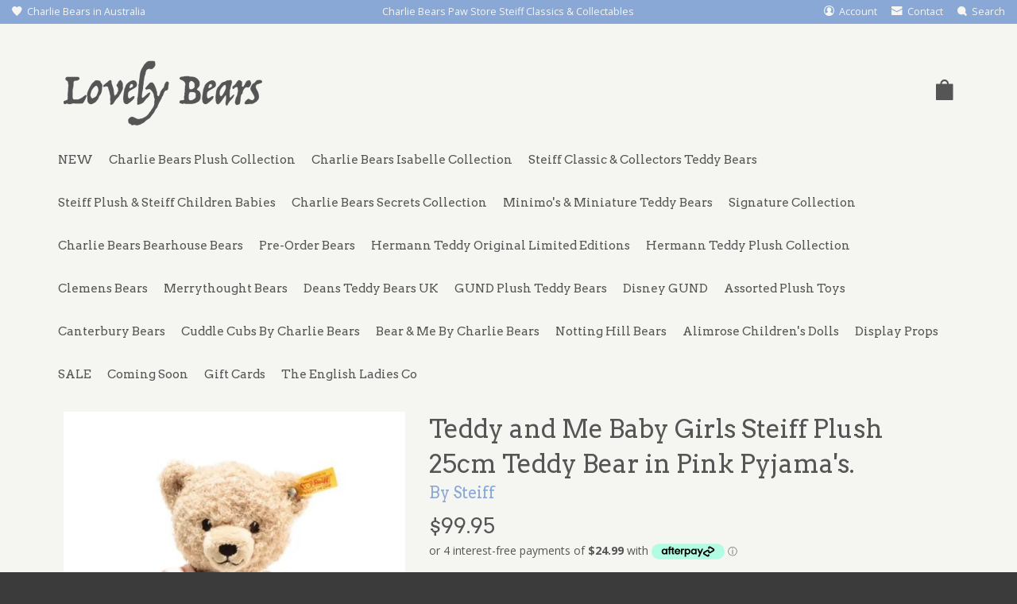

--- FILE ---
content_type: text/html; charset=utf-8
request_url: https://lovelybears.com.au/products/teddy-and-me-baby-girls-steiff-plush-teddy-bear-in-pink-pyjamas
body_size: 21388
content:
<!doctype html>
<!-- ==================================================
  ___  _   _    _
 /   || | | |  | |
 \__  | | | |  | |  __
 /    |/  |/_) |/  /  \_/\/
 \___/|__/| \_/|__/\__/  /\_/
               |\
               |/

Help @ Elkfox.com
http://elkfox.com
http://experts.shopify.com/elkfox
==================================================== -->
<!--[if IE 8]><html class="no-js lt-ie9" lang="en"> <![endif]-->
<!--[if IE 9 ]><html class="ie9 no-js"> <![endif]-->
<!--[if (gt IE 9)|!(IE)]><!--> <html class="no-js"> <!--<![endif]-->
<head>

  <!-- Basic page needs ================================================== -->
  <meta charset="utf-8">
  <meta http-equiv="X-UA-Compatible" content="IE=edge,chrome=1">

  
  <link rel="shortcut icon" href="//lovelybears.com.au/cdn/shop/t/2/assets/favicon.png?v=28473582805648278471477188684" type="image/png" />
  

  <!-- Title and description ================================================== -->
  <title>
  Teddy and Me Baby Girls Steiff Plush 25cm Teddy Bear in Pink Pyjama&#39;s. &ndash; Lovely Bears
  </title>

  
  <meta name="description" content="This adorable little cuddly soft beige Ted will become Bub&#39;s best friend in no time at all !!! Featuring embroidered eyes, nose and mouth details with a removable Pink Stars sleep suit featuring a sweet little teddy bear patch. Finished with a stainless steel &quot; button in the ear &quot; this gorgeous Teddy Bear makes a lovel">
  

  <!-- Helpers ================================================== -->
  <!-- /snippets/social-meta-tags.liquid -->


  <meta property="og:type" content="product">
  <meta property="og:title" content="Teddy and Me Baby Girls Steiff Plush 25cm Teddy Bear in Pink Pyjama&#39;s.">
  
    <meta property="og:image" content="http://lovelybears.com.au/cdn/shop/products/loadimages-7_a9f1f41d-7b4a-4bb5-980d-d5b595c36bed_grande.jpg?v=1613993097">
    <meta property="og:image:secure_url" content="https://lovelybears.com.au/cdn/shop/products/loadimages-7_a9f1f41d-7b4a-4bb5-980d-d5b595c36bed_grande.jpg?v=1613993097">
  
    <meta property="og:image" content="http://lovelybears.com.au/cdn/shop/products/loadimages-6_6d474edc-6b63-475a-979f-2ea7aa2e3eec_grande.jpg?v=1613993097">
    <meta property="og:image:secure_url" content="https://lovelybears.com.au/cdn/shop/products/loadimages-6_6d474edc-6b63-475a-979f-2ea7aa2e3eec_grande.jpg?v=1613993097">
  
    <meta property="og:image" content="http://lovelybears.com.au/cdn/shop/products/TeddyandMePink25cm_grande.jpg?v=1613993097">
    <meta property="og:image:secure_url" content="https://lovelybears.com.au/cdn/shop/products/TeddyandMePink25cm_grande.jpg?v=1613993097">
  
  <meta property="og:description" content="This adorable little cuddly soft beige Ted will become Bub&#39;s best friend in no time at all !!!
Featuring embroidered eyes, nose and mouth details with a removable Pink Stars sleep suit featuring a sweet little teddy bear patch.
Finished with a stainless steel &quot; button in the ear &quot; this gorgeous Teddy Bear makes a lovely newborn gift idea.
100 % Polyester. Gentle Machine Washable.
Steiff have been known for unmatched quality since 1880.
Every original Steiff Teddy Bear &amp;amp; Steiff Animal proudly wears the world famous trademark, the Steiff &quot;button in the ear &quot;">
  <meta property="og:price:amount" content="99.95">
  <meta property="og:price:currency" content="AUD">

<meta property="og:url" content="https://lovelybears.com.au/products/teddy-and-me-baby-girls-steiff-plush-teddy-bear-in-pink-pyjamas">
<meta property="og:site_name" content="Lovely Bears">




  <meta name="twitter:card" content="summary">


  <meta name="twitter:title" content="Teddy and Me Baby Girls Steiff Plush 25cm Teddy Bear in Pink Pyjama&#39;s.">
  <meta name="twitter:description" content="This adorable little cuddly soft beige Ted will become Bub&#39;s best friend in no time at all !!!
Featuring embroidered eyes, nose and mouth details with a removable Pink Stars sleep suit featuring a swe">
  <meta name="twitter:image" content="https://lovelybears.com.au/cdn/shop/products/TeddyandMePink25cm_grande.jpg?v=1613993097">
  <meta name="twitter:image:width" content="600">
  <meta name="twitter:image:height" content="600">


  <link rel="canonical" href="https://lovelybears.com.au/products/teddy-and-me-baby-girls-steiff-plush-teddy-bear-in-pink-pyjamas">
  <meta name="viewport" content="width=device-width, user-scalable=no, initial-scale=1, maximum-scale=1, minimum-scale=1, shrink-to-fit=no">
  <meta name="theme-color" content="#8aa8d5">
  <meta name="google-site-verification" content="l3bu0P2hEZCqk31FvhtbgscW1AZlHHIeSTvcHCFAqTk" />

  <!-- CSS ================================================== -->
  <link href='https://fonts.googleapis.com/css?family=Open+Sans:300,300italic,400italic,400,700,700italic|Arvo' rel='stylesheet' type='text/css'>
  <link href="//lovelybears.com.au/cdn/shop/t/2/assets/app.scss.css?v=44473492003358273631701419331" rel="stylesheet" type="text/css" media="all" />

  <!-- Header hook for plugins ================================================== -->
  <script>window.performance && window.performance.mark && window.performance.mark('shopify.content_for_header.start');</script><meta name="google-site-verification" content="E5lVkgThFmrBaHwEMuUXmt8gXiGjCYNsNv4Lc1dW5hQ">
<meta id="shopify-digital-wallet" name="shopify-digital-wallet" content="/15579137/digital_wallets/dialog">
<meta name="shopify-checkout-api-token" content="d4f89437c10d61962fedf02564b77c11">
<meta id="in-context-paypal-metadata" data-shop-id="15579137" data-venmo-supported="false" data-environment="production" data-locale="en_US" data-paypal-v4="true" data-currency="AUD">
<link rel="alternate" type="application/json+oembed" href="https://lovelybears.com.au/products/teddy-and-me-baby-girls-steiff-plush-teddy-bear-in-pink-pyjamas.oembed">
<script async="async" src="/checkouts/internal/preloads.js?locale=en-AU"></script>
<link rel="preconnect" href="https://shop.app" crossorigin="anonymous">
<script async="async" src="https://shop.app/checkouts/internal/preloads.js?locale=en-AU&shop_id=15579137" crossorigin="anonymous"></script>
<script id="apple-pay-shop-capabilities" type="application/json">{"shopId":15579137,"countryCode":"AU","currencyCode":"AUD","merchantCapabilities":["supports3DS"],"merchantId":"gid:\/\/shopify\/Shop\/15579137","merchantName":"Lovely Bears","requiredBillingContactFields":["postalAddress","email","phone"],"requiredShippingContactFields":["postalAddress","email","phone"],"shippingType":"shipping","supportedNetworks":["visa","masterCard","amex","jcb"],"total":{"type":"pending","label":"Lovely Bears","amount":"1.00"},"shopifyPaymentsEnabled":true,"supportsSubscriptions":true}</script>
<script id="shopify-features" type="application/json">{"accessToken":"d4f89437c10d61962fedf02564b77c11","betas":["rich-media-storefront-analytics"],"domain":"lovelybears.com.au","predictiveSearch":true,"shopId":15579137,"locale":"en"}</script>
<script>var Shopify = Shopify || {};
Shopify.shop = "lovely-bears.myshopify.com";
Shopify.locale = "en";
Shopify.currency = {"active":"AUD","rate":"1.0"};
Shopify.country = "AU";
Shopify.theme = {"name":"Lovely Bears by Elkfox [production]","id":167144132,"schema_name":null,"schema_version":null,"theme_store_id":null,"role":"main"};
Shopify.theme.handle = "null";
Shopify.theme.style = {"id":null,"handle":null};
Shopify.cdnHost = "lovelybears.com.au/cdn";
Shopify.routes = Shopify.routes || {};
Shopify.routes.root = "/";</script>
<script type="module">!function(o){(o.Shopify=o.Shopify||{}).modules=!0}(window);</script>
<script>!function(o){function n(){var o=[];function n(){o.push(Array.prototype.slice.apply(arguments))}return n.q=o,n}var t=o.Shopify=o.Shopify||{};t.loadFeatures=n(),t.autoloadFeatures=n()}(window);</script>
<script>
  window.ShopifyPay = window.ShopifyPay || {};
  window.ShopifyPay.apiHost = "shop.app\/pay";
  window.ShopifyPay.redirectState = null;
</script>
<script id="shop-js-analytics" type="application/json">{"pageType":"product"}</script>
<script defer="defer" async type="module" src="//lovelybears.com.au/cdn/shopifycloud/shop-js/modules/v2/client.init-shop-cart-sync_IZsNAliE.en.esm.js"></script>
<script defer="defer" async type="module" src="//lovelybears.com.au/cdn/shopifycloud/shop-js/modules/v2/chunk.common_0OUaOowp.esm.js"></script>
<script type="module">
  await import("//lovelybears.com.au/cdn/shopifycloud/shop-js/modules/v2/client.init-shop-cart-sync_IZsNAliE.en.esm.js");
await import("//lovelybears.com.au/cdn/shopifycloud/shop-js/modules/v2/chunk.common_0OUaOowp.esm.js");

  window.Shopify.SignInWithShop?.initShopCartSync?.({"fedCMEnabled":true,"windoidEnabled":true});

</script>
<script>
  window.Shopify = window.Shopify || {};
  if (!window.Shopify.featureAssets) window.Shopify.featureAssets = {};
  window.Shopify.featureAssets['shop-js'] = {"shop-cart-sync":["modules/v2/client.shop-cart-sync_DLOhI_0X.en.esm.js","modules/v2/chunk.common_0OUaOowp.esm.js"],"init-fed-cm":["modules/v2/client.init-fed-cm_C6YtU0w6.en.esm.js","modules/v2/chunk.common_0OUaOowp.esm.js"],"shop-button":["modules/v2/client.shop-button_BCMx7GTG.en.esm.js","modules/v2/chunk.common_0OUaOowp.esm.js"],"shop-cash-offers":["modules/v2/client.shop-cash-offers_BT26qb5j.en.esm.js","modules/v2/chunk.common_0OUaOowp.esm.js","modules/v2/chunk.modal_CGo_dVj3.esm.js"],"init-windoid":["modules/v2/client.init-windoid_B9PkRMql.en.esm.js","modules/v2/chunk.common_0OUaOowp.esm.js"],"init-shop-email-lookup-coordinator":["modules/v2/client.init-shop-email-lookup-coordinator_DZkqjsbU.en.esm.js","modules/v2/chunk.common_0OUaOowp.esm.js"],"shop-toast-manager":["modules/v2/client.shop-toast-manager_Di2EnuM7.en.esm.js","modules/v2/chunk.common_0OUaOowp.esm.js"],"shop-login-button":["modules/v2/client.shop-login-button_BtqW_SIO.en.esm.js","modules/v2/chunk.common_0OUaOowp.esm.js","modules/v2/chunk.modal_CGo_dVj3.esm.js"],"avatar":["modules/v2/client.avatar_BTnouDA3.en.esm.js"],"pay-button":["modules/v2/client.pay-button_CWa-C9R1.en.esm.js","modules/v2/chunk.common_0OUaOowp.esm.js"],"init-shop-cart-sync":["modules/v2/client.init-shop-cart-sync_IZsNAliE.en.esm.js","modules/v2/chunk.common_0OUaOowp.esm.js"],"init-customer-accounts":["modules/v2/client.init-customer-accounts_DenGwJTU.en.esm.js","modules/v2/client.shop-login-button_BtqW_SIO.en.esm.js","modules/v2/chunk.common_0OUaOowp.esm.js","modules/v2/chunk.modal_CGo_dVj3.esm.js"],"init-shop-for-new-customer-accounts":["modules/v2/client.init-shop-for-new-customer-accounts_JdHXxpS9.en.esm.js","modules/v2/client.shop-login-button_BtqW_SIO.en.esm.js","modules/v2/chunk.common_0OUaOowp.esm.js","modules/v2/chunk.modal_CGo_dVj3.esm.js"],"init-customer-accounts-sign-up":["modules/v2/client.init-customer-accounts-sign-up_D6__K_p8.en.esm.js","modules/v2/client.shop-login-button_BtqW_SIO.en.esm.js","modules/v2/chunk.common_0OUaOowp.esm.js","modules/v2/chunk.modal_CGo_dVj3.esm.js"],"checkout-modal":["modules/v2/client.checkout-modal_C_ZQDY6s.en.esm.js","modules/v2/chunk.common_0OUaOowp.esm.js","modules/v2/chunk.modal_CGo_dVj3.esm.js"],"shop-follow-button":["modules/v2/client.shop-follow-button_XetIsj8l.en.esm.js","modules/v2/chunk.common_0OUaOowp.esm.js","modules/v2/chunk.modal_CGo_dVj3.esm.js"],"lead-capture":["modules/v2/client.lead-capture_DvA72MRN.en.esm.js","modules/v2/chunk.common_0OUaOowp.esm.js","modules/v2/chunk.modal_CGo_dVj3.esm.js"],"shop-login":["modules/v2/client.shop-login_ClXNxyh6.en.esm.js","modules/v2/chunk.common_0OUaOowp.esm.js","modules/v2/chunk.modal_CGo_dVj3.esm.js"],"payment-terms":["modules/v2/client.payment-terms_CNlwjfZz.en.esm.js","modules/v2/chunk.common_0OUaOowp.esm.js","modules/v2/chunk.modal_CGo_dVj3.esm.js"]};
</script>
<script>(function() {
  var isLoaded = false;
  function asyncLoad() {
    if (isLoaded) return;
    isLoaded = true;
    var urls = ["https:\/\/chimpstatic.com\/mcjs-connected\/js\/users\/7eba10bc55567da19708a0d5c\/8f0a6931144773803c19e6b31.js?shop=lovely-bears.myshopify.com"];
    for (var i = 0; i < urls.length; i++) {
      var s = document.createElement('script');
      s.type = 'text/javascript';
      s.async = true;
      s.src = urls[i];
      var x = document.getElementsByTagName('script')[0];
      x.parentNode.insertBefore(s, x);
    }
  };
  if(window.attachEvent) {
    window.attachEvent('onload', asyncLoad);
  } else {
    window.addEventListener('load', asyncLoad, false);
  }
})();</script>
<script id="__st">var __st={"a":15579137,"offset":39600,"reqid":"0b533008-1d7a-4d5a-92ba-ec8a5a84f7ce-1768407112","pageurl":"lovelybears.com.au\/products\/teddy-and-me-baby-girls-steiff-plush-teddy-bear-in-pink-pyjamas","u":"3f1ed9477330","p":"product","rtyp":"product","rid":5457281482796};</script>
<script>window.ShopifyPaypalV4VisibilityTracking = true;</script>
<script id="captcha-bootstrap">!function(){'use strict';const t='contact',e='account',n='new_comment',o=[[t,t],['blogs',n],['comments',n],[t,'customer']],c=[[e,'customer_login'],[e,'guest_login'],[e,'recover_customer_password'],[e,'create_customer']],r=t=>t.map((([t,e])=>`form[action*='/${t}']:not([data-nocaptcha='true']) input[name='form_type'][value='${e}']`)).join(','),a=t=>()=>t?[...document.querySelectorAll(t)].map((t=>t.form)):[];function s(){const t=[...o],e=r(t);return a(e)}const i='password',u='form_key',d=['recaptcha-v3-token','g-recaptcha-response','h-captcha-response',i],f=()=>{try{return window.sessionStorage}catch{return}},m='__shopify_v',_=t=>t.elements[u];function p(t,e,n=!1){try{const o=window.sessionStorage,c=JSON.parse(o.getItem(e)),{data:r}=function(t){const{data:e,action:n}=t;return t[m]||n?{data:e,action:n}:{data:t,action:n}}(c);for(const[e,n]of Object.entries(r))t.elements[e]&&(t.elements[e].value=n);n&&o.removeItem(e)}catch(o){console.error('form repopulation failed',{error:o})}}const l='form_type',E='cptcha';function T(t){t.dataset[E]=!0}const w=window,h=w.document,L='Shopify',v='ce_forms',y='captcha';let A=!1;((t,e)=>{const n=(g='f06e6c50-85a8-45c8-87d0-21a2b65856fe',I='https://cdn.shopify.com/shopifycloud/storefront-forms-hcaptcha/ce_storefront_forms_captcha_hcaptcha.v1.5.2.iife.js',D={infoText:'Protected by hCaptcha',privacyText:'Privacy',termsText:'Terms'},(t,e,n)=>{const o=w[L][v],c=o.bindForm;if(c)return c(t,g,e,D).then(n);var r;o.q.push([[t,g,e,D],n]),r=I,A||(h.body.append(Object.assign(h.createElement('script'),{id:'captcha-provider',async:!0,src:r})),A=!0)});var g,I,D;w[L]=w[L]||{},w[L][v]=w[L][v]||{},w[L][v].q=[],w[L][y]=w[L][y]||{},w[L][y].protect=function(t,e){n(t,void 0,e),T(t)},Object.freeze(w[L][y]),function(t,e,n,w,h,L){const[v,y,A,g]=function(t,e,n){const i=e?o:[],u=t?c:[],d=[...i,...u],f=r(d),m=r(i),_=r(d.filter((([t,e])=>n.includes(e))));return[a(f),a(m),a(_),s()]}(w,h,L),I=t=>{const e=t.target;return e instanceof HTMLFormElement?e:e&&e.form},D=t=>v().includes(t);t.addEventListener('submit',(t=>{const e=I(t);if(!e)return;const n=D(e)&&!e.dataset.hcaptchaBound&&!e.dataset.recaptchaBound,o=_(e),c=g().includes(e)&&(!o||!o.value);(n||c)&&t.preventDefault(),c&&!n&&(function(t){try{if(!f())return;!function(t){const e=f();if(!e)return;const n=_(t);if(!n)return;const o=n.value;o&&e.removeItem(o)}(t);const e=Array.from(Array(32),(()=>Math.random().toString(36)[2])).join('');!function(t,e){_(t)||t.append(Object.assign(document.createElement('input'),{type:'hidden',name:u})),t.elements[u].value=e}(t,e),function(t,e){const n=f();if(!n)return;const o=[...t.querySelectorAll(`input[type='${i}']`)].map((({name:t})=>t)),c=[...d,...o],r={};for(const[a,s]of new FormData(t).entries())c.includes(a)||(r[a]=s);n.setItem(e,JSON.stringify({[m]:1,action:t.action,data:r}))}(t,e)}catch(e){console.error('failed to persist form',e)}}(e),e.submit())}));const S=(t,e)=>{t&&!t.dataset[E]&&(n(t,e.some((e=>e===t))),T(t))};for(const o of['focusin','change'])t.addEventListener(o,(t=>{const e=I(t);D(e)&&S(e,y())}));const B=e.get('form_key'),M=e.get(l),P=B&&M;t.addEventListener('DOMContentLoaded',(()=>{const t=y();if(P)for(const e of t)e.elements[l].value===M&&p(e,B);[...new Set([...A(),...v().filter((t=>'true'===t.dataset.shopifyCaptcha))])].forEach((e=>S(e,t)))}))}(h,new URLSearchParams(w.location.search),n,t,e,['guest_login'])})(!0,!0)}();</script>
<script integrity="sha256-4kQ18oKyAcykRKYeNunJcIwy7WH5gtpwJnB7kiuLZ1E=" data-source-attribution="shopify.loadfeatures" defer="defer" src="//lovelybears.com.au/cdn/shopifycloud/storefront/assets/storefront/load_feature-a0a9edcb.js" crossorigin="anonymous"></script>
<script crossorigin="anonymous" defer="defer" src="//lovelybears.com.au/cdn/shopifycloud/storefront/assets/shopify_pay/storefront-65b4c6d7.js?v=20250812"></script>
<script data-source-attribution="shopify.dynamic_checkout.dynamic.init">var Shopify=Shopify||{};Shopify.PaymentButton=Shopify.PaymentButton||{isStorefrontPortableWallets:!0,init:function(){window.Shopify.PaymentButton.init=function(){};var t=document.createElement("script");t.src="https://lovelybears.com.au/cdn/shopifycloud/portable-wallets/latest/portable-wallets.en.js",t.type="module",document.head.appendChild(t)}};
</script>
<script data-source-attribution="shopify.dynamic_checkout.buyer_consent">
  function portableWalletsHideBuyerConsent(e){var t=document.getElementById("shopify-buyer-consent"),n=document.getElementById("shopify-subscription-policy-button");t&&n&&(t.classList.add("hidden"),t.setAttribute("aria-hidden","true"),n.removeEventListener("click",e))}function portableWalletsShowBuyerConsent(e){var t=document.getElementById("shopify-buyer-consent"),n=document.getElementById("shopify-subscription-policy-button");t&&n&&(t.classList.remove("hidden"),t.removeAttribute("aria-hidden"),n.addEventListener("click",e))}window.Shopify?.PaymentButton&&(window.Shopify.PaymentButton.hideBuyerConsent=portableWalletsHideBuyerConsent,window.Shopify.PaymentButton.showBuyerConsent=portableWalletsShowBuyerConsent);
</script>
<script data-source-attribution="shopify.dynamic_checkout.cart.bootstrap">document.addEventListener("DOMContentLoaded",(function(){function t(){return document.querySelector("shopify-accelerated-checkout-cart, shopify-accelerated-checkout")}if(t())Shopify.PaymentButton.init();else{new MutationObserver((function(e,n){t()&&(Shopify.PaymentButton.init(),n.disconnect())})).observe(document.body,{childList:!0,subtree:!0})}}));
</script>
<link id="shopify-accelerated-checkout-styles" rel="stylesheet" media="screen" href="https://lovelybears.com.au/cdn/shopifycloud/portable-wallets/latest/accelerated-checkout-backwards-compat.css" crossorigin="anonymous">
<style id="shopify-accelerated-checkout-cart">
        #shopify-buyer-consent {
  margin-top: 1em;
  display: inline-block;
  width: 100%;
}

#shopify-buyer-consent.hidden {
  display: none;
}

#shopify-subscription-policy-button {
  background: none;
  border: none;
  padding: 0;
  text-decoration: underline;
  font-size: inherit;
  cursor: pointer;
}

#shopify-subscription-policy-button::before {
  box-shadow: none;
}

      </style>

<script>window.performance && window.performance.mark && window.performance.mark('shopify.content_for_header.end');</script>
  <!-- /snippets/oldIE-js.liquid -->


<!--[if lt IE 9]>
<script src="//cdnjs.cloudflare.com/ajax/libs/html5shiv/3.7.2/html5shiv.min.js" type="text/javascript"></script>
<script src="//lovelybears.com.au/cdn/shop/t/2/assets/respond.min.js?v=52248677837542619231477029610" type="text/javascript"></script>
<link href="//lovelybears.com.au/cdn/shop/t/2/assets/respond-proxy.html" id="respond-proxy" rel="respond-proxy" />
<link href="//lovelybears.com.au/search?q=cf4cb5e0f92f49a75beb6b939437d4c6" id="respond-redirect" rel="respond-redirect" />
<script src="//lovelybears.com.au/search?q=cf4cb5e0f92f49a75beb6b939437d4c6" type="text/javascript"></script>
<![endif]-->



  <script src="//ajax.googleapis.com/ajax/libs/jquery/1.11.0/jquery.min.js" type="text/javascript"></script>
  <script src="//lovelybears.com.au/cdn/shop/t/2/assets/modernizr.min.js?v=137617515274177302221477029610" type="text/javascript"></script>

  

<link href="https://monorail-edge.shopifysvc.com" rel="dns-prefetch">
<script>(function(){if ("sendBeacon" in navigator && "performance" in window) {try {var session_token_from_headers = performance.getEntriesByType('navigation')[0].serverTiming.find(x => x.name == '_s').description;} catch {var session_token_from_headers = undefined;}var session_cookie_matches = document.cookie.match(/_shopify_s=([^;]*)/);var session_token_from_cookie = session_cookie_matches && session_cookie_matches.length === 2 ? session_cookie_matches[1] : "";var session_token = session_token_from_headers || session_token_from_cookie || "";function handle_abandonment_event(e) {var entries = performance.getEntries().filter(function(entry) {return /monorail-edge.shopifysvc.com/.test(entry.name);});if (!window.abandonment_tracked && entries.length === 0) {window.abandonment_tracked = true;var currentMs = Date.now();var navigation_start = performance.timing.navigationStart;var payload = {shop_id: 15579137,url: window.location.href,navigation_start,duration: currentMs - navigation_start,session_token,page_type: "product"};window.navigator.sendBeacon("https://monorail-edge.shopifysvc.com/v1/produce", JSON.stringify({schema_id: "online_store_buyer_site_abandonment/1.1",payload: payload,metadata: {event_created_at_ms: currentMs,event_sent_at_ms: currentMs}}));}}window.addEventListener('pagehide', handle_abandonment_event);}}());</script>
<script id="web-pixels-manager-setup">(function e(e,d,r,n,o){if(void 0===o&&(o={}),!Boolean(null===(a=null===(i=window.Shopify)||void 0===i?void 0:i.analytics)||void 0===a?void 0:a.replayQueue)){var i,a;window.Shopify=window.Shopify||{};var t=window.Shopify;t.analytics=t.analytics||{};var s=t.analytics;s.replayQueue=[],s.publish=function(e,d,r){return s.replayQueue.push([e,d,r]),!0};try{self.performance.mark("wpm:start")}catch(e){}var l=function(){var e={modern:/Edge?\/(1{2}[4-9]|1[2-9]\d|[2-9]\d{2}|\d{4,})\.\d+(\.\d+|)|Firefox\/(1{2}[4-9]|1[2-9]\d|[2-9]\d{2}|\d{4,})\.\d+(\.\d+|)|Chrom(ium|e)\/(9{2}|\d{3,})\.\d+(\.\d+|)|(Maci|X1{2}).+ Version\/(15\.\d+|(1[6-9]|[2-9]\d|\d{3,})\.\d+)([,.]\d+|)( \(\w+\)|)( Mobile\/\w+|) Safari\/|Chrome.+OPR\/(9{2}|\d{3,})\.\d+\.\d+|(CPU[ +]OS|iPhone[ +]OS|CPU[ +]iPhone|CPU IPhone OS|CPU iPad OS)[ +]+(15[._]\d+|(1[6-9]|[2-9]\d|\d{3,})[._]\d+)([._]\d+|)|Android:?[ /-](13[3-9]|1[4-9]\d|[2-9]\d{2}|\d{4,})(\.\d+|)(\.\d+|)|Android.+Firefox\/(13[5-9]|1[4-9]\d|[2-9]\d{2}|\d{4,})\.\d+(\.\d+|)|Android.+Chrom(ium|e)\/(13[3-9]|1[4-9]\d|[2-9]\d{2}|\d{4,})\.\d+(\.\d+|)|SamsungBrowser\/([2-9]\d|\d{3,})\.\d+/,legacy:/Edge?\/(1[6-9]|[2-9]\d|\d{3,})\.\d+(\.\d+|)|Firefox\/(5[4-9]|[6-9]\d|\d{3,})\.\d+(\.\d+|)|Chrom(ium|e)\/(5[1-9]|[6-9]\d|\d{3,})\.\d+(\.\d+|)([\d.]+$|.*Safari\/(?![\d.]+ Edge\/[\d.]+$))|(Maci|X1{2}).+ Version\/(10\.\d+|(1[1-9]|[2-9]\d|\d{3,})\.\d+)([,.]\d+|)( \(\w+\)|)( Mobile\/\w+|) Safari\/|Chrome.+OPR\/(3[89]|[4-9]\d|\d{3,})\.\d+\.\d+|(CPU[ +]OS|iPhone[ +]OS|CPU[ +]iPhone|CPU IPhone OS|CPU iPad OS)[ +]+(10[._]\d+|(1[1-9]|[2-9]\d|\d{3,})[._]\d+)([._]\d+|)|Android:?[ /-](13[3-9]|1[4-9]\d|[2-9]\d{2}|\d{4,})(\.\d+|)(\.\d+|)|Mobile Safari.+OPR\/([89]\d|\d{3,})\.\d+\.\d+|Android.+Firefox\/(13[5-9]|1[4-9]\d|[2-9]\d{2}|\d{4,})\.\d+(\.\d+|)|Android.+Chrom(ium|e)\/(13[3-9]|1[4-9]\d|[2-9]\d{2}|\d{4,})\.\d+(\.\d+|)|Android.+(UC? ?Browser|UCWEB|U3)[ /]?(15\.([5-9]|\d{2,})|(1[6-9]|[2-9]\d|\d{3,})\.\d+)\.\d+|SamsungBrowser\/(5\.\d+|([6-9]|\d{2,})\.\d+)|Android.+MQ{2}Browser\/(14(\.(9|\d{2,})|)|(1[5-9]|[2-9]\d|\d{3,})(\.\d+|))(\.\d+|)|K[Aa][Ii]OS\/(3\.\d+|([4-9]|\d{2,})\.\d+)(\.\d+|)/},d=e.modern,r=e.legacy,n=navigator.userAgent;return n.match(d)?"modern":n.match(r)?"legacy":"unknown"}(),u="modern"===l?"modern":"legacy",c=(null!=n?n:{modern:"",legacy:""})[u],f=function(e){return[e.baseUrl,"/wpm","/b",e.hashVersion,"modern"===e.buildTarget?"m":"l",".js"].join("")}({baseUrl:d,hashVersion:r,buildTarget:u}),m=function(e){var d=e.version,r=e.bundleTarget,n=e.surface,o=e.pageUrl,i=e.monorailEndpoint;return{emit:function(e){var a=e.status,t=e.errorMsg,s=(new Date).getTime(),l=JSON.stringify({metadata:{event_sent_at_ms:s},events:[{schema_id:"web_pixels_manager_load/3.1",payload:{version:d,bundle_target:r,page_url:o,status:a,surface:n,error_msg:t},metadata:{event_created_at_ms:s}}]});if(!i)return console&&console.warn&&console.warn("[Web Pixels Manager] No Monorail endpoint provided, skipping logging."),!1;try{return self.navigator.sendBeacon.bind(self.navigator)(i,l)}catch(e){}var u=new XMLHttpRequest;try{return u.open("POST",i,!0),u.setRequestHeader("Content-Type","text/plain"),u.send(l),!0}catch(e){return console&&console.warn&&console.warn("[Web Pixels Manager] Got an unhandled error while logging to Monorail."),!1}}}}({version:r,bundleTarget:l,surface:e.surface,pageUrl:self.location.href,monorailEndpoint:e.monorailEndpoint});try{o.browserTarget=l,function(e){var d=e.src,r=e.async,n=void 0===r||r,o=e.onload,i=e.onerror,a=e.sri,t=e.scriptDataAttributes,s=void 0===t?{}:t,l=document.createElement("script"),u=document.querySelector("head"),c=document.querySelector("body");if(l.async=n,l.src=d,a&&(l.integrity=a,l.crossOrigin="anonymous"),s)for(var f in s)if(Object.prototype.hasOwnProperty.call(s,f))try{l.dataset[f]=s[f]}catch(e){}if(o&&l.addEventListener("load",o),i&&l.addEventListener("error",i),u)u.appendChild(l);else{if(!c)throw new Error("Did not find a head or body element to append the script");c.appendChild(l)}}({src:f,async:!0,onload:function(){if(!function(){var e,d;return Boolean(null===(d=null===(e=window.Shopify)||void 0===e?void 0:e.analytics)||void 0===d?void 0:d.initialized)}()){var d=window.webPixelsManager.init(e)||void 0;if(d){var r=window.Shopify.analytics;r.replayQueue.forEach((function(e){var r=e[0],n=e[1],o=e[2];d.publishCustomEvent(r,n,o)})),r.replayQueue=[],r.publish=d.publishCustomEvent,r.visitor=d.visitor,r.initialized=!0}}},onerror:function(){return m.emit({status:"failed",errorMsg:"".concat(f," has failed to load")})},sri:function(e){var d=/^sha384-[A-Za-z0-9+/=]+$/;return"string"==typeof e&&d.test(e)}(c)?c:"",scriptDataAttributes:o}),m.emit({status:"loading"})}catch(e){m.emit({status:"failed",errorMsg:(null==e?void 0:e.message)||"Unknown error"})}}})({shopId: 15579137,storefrontBaseUrl: "https://lovelybears.com.au",extensionsBaseUrl: "https://extensions.shopifycdn.com/cdn/shopifycloud/web-pixels-manager",monorailEndpoint: "https://monorail-edge.shopifysvc.com/unstable/produce_batch",surface: "storefront-renderer",enabledBetaFlags: ["2dca8a86","a0d5f9d2"],webPixelsConfigList: [{"id":"438632492","configuration":"{\"config\":\"{\\\"pixel_id\\\":\\\"G-KXPNVH3LBC\\\",\\\"target_country\\\":\\\"AU\\\",\\\"gtag_events\\\":[{\\\"type\\\":\\\"begin_checkout\\\",\\\"action_label\\\":\\\"G-KXPNVH3LBC\\\"},{\\\"type\\\":\\\"search\\\",\\\"action_label\\\":\\\"G-KXPNVH3LBC\\\"},{\\\"type\\\":\\\"view_item\\\",\\\"action_label\\\":[\\\"G-KXPNVH3LBC\\\",\\\"MC-JWSGNMPZT6\\\"]},{\\\"type\\\":\\\"purchase\\\",\\\"action_label\\\":[\\\"G-KXPNVH3LBC\\\",\\\"MC-JWSGNMPZT6\\\"]},{\\\"type\\\":\\\"page_view\\\",\\\"action_label\\\":[\\\"G-KXPNVH3LBC\\\",\\\"MC-JWSGNMPZT6\\\"]},{\\\"type\\\":\\\"add_payment_info\\\",\\\"action_label\\\":\\\"G-KXPNVH3LBC\\\"},{\\\"type\\\":\\\"add_to_cart\\\",\\\"action_label\\\":\\\"G-KXPNVH3LBC\\\"}],\\\"enable_monitoring_mode\\\":false}\"}","eventPayloadVersion":"v1","runtimeContext":"OPEN","scriptVersion":"b2a88bafab3e21179ed38636efcd8a93","type":"APP","apiClientId":1780363,"privacyPurposes":[],"dataSharingAdjustments":{"protectedCustomerApprovalScopes":["read_customer_address","read_customer_email","read_customer_name","read_customer_personal_data","read_customer_phone"]}},{"id":"77856812","eventPayloadVersion":"v1","runtimeContext":"LAX","scriptVersion":"1","type":"CUSTOM","privacyPurposes":["ANALYTICS"],"name":"Google Analytics tag (migrated)"},{"id":"shopify-app-pixel","configuration":"{}","eventPayloadVersion":"v1","runtimeContext":"STRICT","scriptVersion":"0450","apiClientId":"shopify-pixel","type":"APP","privacyPurposes":["ANALYTICS","MARKETING"]},{"id":"shopify-custom-pixel","eventPayloadVersion":"v1","runtimeContext":"LAX","scriptVersion":"0450","apiClientId":"shopify-pixel","type":"CUSTOM","privacyPurposes":["ANALYTICS","MARKETING"]}],isMerchantRequest: false,initData: {"shop":{"name":"Lovely Bears","paymentSettings":{"currencyCode":"AUD"},"myshopifyDomain":"lovely-bears.myshopify.com","countryCode":"AU","storefrontUrl":"https:\/\/lovelybears.com.au"},"customer":null,"cart":null,"checkout":null,"productVariants":[{"price":{"amount":99.95,"currencyCode":"AUD"},"product":{"title":"Teddy and Me Baby Girls Steiff Plush 25cm Teddy Bear in Pink Pyjama's.","vendor":"Steiff","id":"5457281482796","untranslatedTitle":"Teddy and Me Baby Girls Steiff Plush 25cm Teddy Bear in Pink Pyjama's.","url":"\/products\/teddy-and-me-baby-girls-steiff-plush-teddy-bear-in-pink-pyjamas","type":""},"id":"34868800782380","image":{"src":"\/\/lovelybears.com.au\/cdn\/shop\/products\/TeddyandMePink25cm.jpg?v=1613993097"},"sku":"241659","title":"Default Title","untranslatedTitle":"Default Title"}],"purchasingCompany":null},},"https://lovelybears.com.au/cdn","7cecd0b6w90c54c6cpe92089d5m57a67346",{"modern":"","legacy":""},{"shopId":"15579137","storefrontBaseUrl":"https:\/\/lovelybears.com.au","extensionBaseUrl":"https:\/\/extensions.shopifycdn.com\/cdn\/shopifycloud\/web-pixels-manager","surface":"storefront-renderer","enabledBetaFlags":"[\"2dca8a86\", \"a0d5f9d2\"]","isMerchantRequest":"false","hashVersion":"7cecd0b6w90c54c6cpe92089d5m57a67346","publish":"custom","events":"[[\"page_viewed\",{}],[\"product_viewed\",{\"productVariant\":{\"price\":{\"amount\":99.95,\"currencyCode\":\"AUD\"},\"product\":{\"title\":\"Teddy and Me Baby Girls Steiff Plush 25cm Teddy Bear in Pink Pyjama's.\",\"vendor\":\"Steiff\",\"id\":\"5457281482796\",\"untranslatedTitle\":\"Teddy and Me Baby Girls Steiff Plush 25cm Teddy Bear in Pink Pyjama's.\",\"url\":\"\/products\/teddy-and-me-baby-girls-steiff-plush-teddy-bear-in-pink-pyjamas\",\"type\":\"\"},\"id\":\"34868800782380\",\"image\":{\"src\":\"\/\/lovelybears.com.au\/cdn\/shop\/products\/TeddyandMePink25cm.jpg?v=1613993097\"},\"sku\":\"241659\",\"title\":\"Default Title\",\"untranslatedTitle\":\"Default Title\"}}]]"});</script><script>
  window.ShopifyAnalytics = window.ShopifyAnalytics || {};
  window.ShopifyAnalytics.meta = window.ShopifyAnalytics.meta || {};
  window.ShopifyAnalytics.meta.currency = 'AUD';
  var meta = {"product":{"id":5457281482796,"gid":"gid:\/\/shopify\/Product\/5457281482796","vendor":"Steiff","type":"","handle":"teddy-and-me-baby-girls-steiff-plush-teddy-bear-in-pink-pyjamas","variants":[{"id":34868800782380,"price":9995,"name":"Teddy and Me Baby Girls Steiff Plush 25cm Teddy Bear in Pink Pyjama's.","public_title":null,"sku":"241659"}],"remote":false},"page":{"pageType":"product","resourceType":"product","resourceId":5457281482796,"requestId":"0b533008-1d7a-4d5a-92ba-ec8a5a84f7ce-1768407112"}};
  for (var attr in meta) {
    window.ShopifyAnalytics.meta[attr] = meta[attr];
  }
</script>
<script class="analytics">
  (function () {
    var customDocumentWrite = function(content) {
      var jquery = null;

      if (window.jQuery) {
        jquery = window.jQuery;
      } else if (window.Checkout && window.Checkout.$) {
        jquery = window.Checkout.$;
      }

      if (jquery) {
        jquery('body').append(content);
      }
    };

    var hasLoggedConversion = function(token) {
      if (token) {
        return document.cookie.indexOf('loggedConversion=' + token) !== -1;
      }
      return false;
    }

    var setCookieIfConversion = function(token) {
      if (token) {
        var twoMonthsFromNow = new Date(Date.now());
        twoMonthsFromNow.setMonth(twoMonthsFromNow.getMonth() + 2);

        document.cookie = 'loggedConversion=' + token + '; expires=' + twoMonthsFromNow;
      }
    }

    var trekkie = window.ShopifyAnalytics.lib = window.trekkie = window.trekkie || [];
    if (trekkie.integrations) {
      return;
    }
    trekkie.methods = [
      'identify',
      'page',
      'ready',
      'track',
      'trackForm',
      'trackLink'
    ];
    trekkie.factory = function(method) {
      return function() {
        var args = Array.prototype.slice.call(arguments);
        args.unshift(method);
        trekkie.push(args);
        return trekkie;
      };
    };
    for (var i = 0; i < trekkie.methods.length; i++) {
      var key = trekkie.methods[i];
      trekkie[key] = trekkie.factory(key);
    }
    trekkie.load = function(config) {
      trekkie.config = config || {};
      trekkie.config.initialDocumentCookie = document.cookie;
      var first = document.getElementsByTagName('script')[0];
      var script = document.createElement('script');
      script.type = 'text/javascript';
      script.onerror = function(e) {
        var scriptFallback = document.createElement('script');
        scriptFallback.type = 'text/javascript';
        scriptFallback.onerror = function(error) {
                var Monorail = {
      produce: function produce(monorailDomain, schemaId, payload) {
        var currentMs = new Date().getTime();
        var event = {
          schema_id: schemaId,
          payload: payload,
          metadata: {
            event_created_at_ms: currentMs,
            event_sent_at_ms: currentMs
          }
        };
        return Monorail.sendRequest("https://" + monorailDomain + "/v1/produce", JSON.stringify(event));
      },
      sendRequest: function sendRequest(endpointUrl, payload) {
        // Try the sendBeacon API
        if (window && window.navigator && typeof window.navigator.sendBeacon === 'function' && typeof window.Blob === 'function' && !Monorail.isIos12()) {
          var blobData = new window.Blob([payload], {
            type: 'text/plain'
          });

          if (window.navigator.sendBeacon(endpointUrl, blobData)) {
            return true;
          } // sendBeacon was not successful

        } // XHR beacon

        var xhr = new XMLHttpRequest();

        try {
          xhr.open('POST', endpointUrl);
          xhr.setRequestHeader('Content-Type', 'text/plain');
          xhr.send(payload);
        } catch (e) {
          console.log(e);
        }

        return false;
      },
      isIos12: function isIos12() {
        return window.navigator.userAgent.lastIndexOf('iPhone; CPU iPhone OS 12_') !== -1 || window.navigator.userAgent.lastIndexOf('iPad; CPU OS 12_') !== -1;
      }
    };
    Monorail.produce('monorail-edge.shopifysvc.com',
      'trekkie_storefront_load_errors/1.1',
      {shop_id: 15579137,
      theme_id: 167144132,
      app_name: "storefront",
      context_url: window.location.href,
      source_url: "//lovelybears.com.au/cdn/s/trekkie.storefront.55c6279c31a6628627b2ba1c5ff367020da294e2.min.js"});

        };
        scriptFallback.async = true;
        scriptFallback.src = '//lovelybears.com.au/cdn/s/trekkie.storefront.55c6279c31a6628627b2ba1c5ff367020da294e2.min.js';
        first.parentNode.insertBefore(scriptFallback, first);
      };
      script.async = true;
      script.src = '//lovelybears.com.au/cdn/s/trekkie.storefront.55c6279c31a6628627b2ba1c5ff367020da294e2.min.js';
      first.parentNode.insertBefore(script, first);
    };
    trekkie.load(
      {"Trekkie":{"appName":"storefront","development":false,"defaultAttributes":{"shopId":15579137,"isMerchantRequest":null,"themeId":167144132,"themeCityHash":"13504490524036438130","contentLanguage":"en","currency":"AUD","eventMetadataId":"cd3b6c94-c2f2-4393-babb-4fbcc59ad21b"},"isServerSideCookieWritingEnabled":true,"monorailRegion":"shop_domain","enabledBetaFlags":["65f19447"]},"Session Attribution":{},"S2S":{"facebookCapiEnabled":false,"source":"trekkie-storefront-renderer","apiClientId":580111}}
    );

    var loaded = false;
    trekkie.ready(function() {
      if (loaded) return;
      loaded = true;

      window.ShopifyAnalytics.lib = window.trekkie;

      var originalDocumentWrite = document.write;
      document.write = customDocumentWrite;
      try { window.ShopifyAnalytics.merchantGoogleAnalytics.call(this); } catch(error) {};
      document.write = originalDocumentWrite;

      window.ShopifyAnalytics.lib.page(null,{"pageType":"product","resourceType":"product","resourceId":5457281482796,"requestId":"0b533008-1d7a-4d5a-92ba-ec8a5a84f7ce-1768407112","shopifyEmitted":true});

      var match = window.location.pathname.match(/checkouts\/(.+)\/(thank_you|post_purchase)/)
      var token = match? match[1]: undefined;
      if (!hasLoggedConversion(token)) {
        setCookieIfConversion(token);
        window.ShopifyAnalytics.lib.track("Viewed Product",{"currency":"AUD","variantId":34868800782380,"productId":5457281482796,"productGid":"gid:\/\/shopify\/Product\/5457281482796","name":"Teddy and Me Baby Girls Steiff Plush 25cm Teddy Bear in Pink Pyjama's.","price":"99.95","sku":"241659","brand":"Steiff","variant":null,"category":"","nonInteraction":true,"remote":false},undefined,undefined,{"shopifyEmitted":true});
      window.ShopifyAnalytics.lib.track("monorail:\/\/trekkie_storefront_viewed_product\/1.1",{"currency":"AUD","variantId":34868800782380,"productId":5457281482796,"productGid":"gid:\/\/shopify\/Product\/5457281482796","name":"Teddy and Me Baby Girls Steiff Plush 25cm Teddy Bear in Pink Pyjama's.","price":"99.95","sku":"241659","brand":"Steiff","variant":null,"category":"","nonInteraction":true,"remote":false,"referer":"https:\/\/lovelybears.com.au\/products\/teddy-and-me-baby-girls-steiff-plush-teddy-bear-in-pink-pyjamas"});
      }
    });


        var eventsListenerScript = document.createElement('script');
        eventsListenerScript.async = true;
        eventsListenerScript.src = "//lovelybears.com.au/cdn/shopifycloud/storefront/assets/shop_events_listener-3da45d37.js";
        document.getElementsByTagName('head')[0].appendChild(eventsListenerScript);

})();</script>
  <script>
  if (!window.ga || (window.ga && typeof window.ga !== 'function')) {
    window.ga = function ga() {
      (window.ga.q = window.ga.q || []).push(arguments);
      if (window.Shopify && window.Shopify.analytics && typeof window.Shopify.analytics.publish === 'function') {
        window.Shopify.analytics.publish("ga_stub_called", {}, {sendTo: "google_osp_migration"});
      }
      console.error("Shopify's Google Analytics stub called with:", Array.from(arguments), "\nSee https://help.shopify.com/manual/promoting-marketing/pixels/pixel-migration#google for more information.");
    };
    if (window.Shopify && window.Shopify.analytics && typeof window.Shopify.analytics.publish === 'function') {
      window.Shopify.analytics.publish("ga_stub_initialized", {}, {sendTo: "google_osp_migration"});
    }
  }
</script>
<script
  defer
  src="https://lovelybears.com.au/cdn/shopifycloud/perf-kit/shopify-perf-kit-3.0.3.min.js"
  data-application="storefront-renderer"
  data-shop-id="15579137"
  data-render-region="gcp-us-central1"
  data-page-type="product"
  data-theme-instance-id="167144132"
  data-theme-name=""
  data-theme-version=""
  data-monorail-region="shop_domain"
  data-resource-timing-sampling-rate="10"
  data-shs="true"
  data-shs-beacon="true"
  data-shs-export-with-fetch="true"
  data-shs-logs-sample-rate="1"
  data-shs-beacon-endpoint="https://lovelybears.com.au/api/collect"
></script>
</head>

<body id="teddy-and-me-baby-girls-steiff-plush-25cm-teddy-bear-in-pink-pyjama-39-s" class="template-product" >

  <!-- /snippets/theme-drawers.liquid -->

<div id="NavDrawer" class="drawer drawer--left">
  <div class="drawer__header">
    <div class="drawer__title h3 visually-hidden">Browse</div>
    <div class="drawer__close js-drawer-close">
      <button type="button" class="icon-fallback-text">
        <span class="icon icon-x" aria-hidden="true"></span>
        <span class="fallback-text">Close menu</span>
      </button>
    </div>
  </div>
  <!-- begin mobile-nav -->
  <ul class="mobile-nav">
    
      
      
        <li class="mobile-nav__item">
          <a href="/collections/new" class="mobile-nav__link">New</a>
        </li>
      
    
      
      
        <li class="mobile-nav__item">
          <a href="/collections/charlie-bears" class="mobile-nav__link">Charlie Bears Plush Collection</a>
        </li>
      
    
      
      
        <li class="mobile-nav__item">
          <a href="/collections/isabelle-collection/Isabelle" class="mobile-nav__link">Charlie Bears Isabelle Collection</a>
        </li>
      
    
      
      
        <li class="mobile-nav__item">
          <a href="/collections/steiff-classics-collectors" class="mobile-nav__link">Steiff Classic & Collectors Teddy Bears</a>
        </li>
      
    
      
      
        <li class="mobile-nav__item">
          <a href="/collections/steiff" class="mobile-nav__link">Steiff Plush & Steiff Children Babies</a>
        </li>
      
    
      
      
        <li class="mobile-nav__item">
          <a href="/collections/secrets-collection" class="mobile-nav__link">Charlie Bears Secrets Collection</a>
        </li>
      
    
      
      
        <li class="mobile-nav__item">
          <a href="/collections/minimo" class="mobile-nav__link">Minimo's & Miniature Teddy Bears</a>
        </li>
      
    
      
      
        <li class="mobile-nav__item">
          <a href="/collections/signature-collection" class="mobile-nav__link">Signature Collection</a>
        </li>
      
    
      
      
        <li class="mobile-nav__item">
          <a href="/collections/bear-house-bears" class="mobile-nav__link">Charlie Bears Bearhouse Bears</a>
        </li>
      
    
      
      
        <li class="mobile-nav__item">
          <a href="/collections/pre-order-bears" class="mobile-nav__link">Pre-Order Bears</a>
        </li>
      
    
      
      
        <li class="mobile-nav__item">
          <a href="/collections/hermann-teddy-limited-editions" class="mobile-nav__link">Hermann Teddy Original Limited Editions</a>
        </li>
      
    
      
      
        <li class="mobile-nav__item">
          <a href="/collections/hermann-teddy-original" class="mobile-nav__link">Hermann Teddy Plush Collection</a>
        </li>
      
    
      
      
        <li class="mobile-nav__item">
          <a href="/collections/clemens" class="mobile-nav__link">Clemens Bears</a>
        </li>
      
    
      
      
        <li class="mobile-nav__item">
          <a href="/collections/merrythought-bears/Merrythought-Bears" class="mobile-nav__link">Merrythought Bears</a>
        </li>
      
    
      
      
        <li class="mobile-nav__item">
          <a href="/collections/deans-teddy-bears-uk" class="mobile-nav__link">Deans Teddy Bears UK</a>
        </li>
      
    
      
      
        <li class="mobile-nav__item">
          <a href="/collections/gund" class="mobile-nav__link">GUND Plush Teddy Bears</a>
        </li>
      
    
      
      
        <li class="mobile-nav__item">
          <a href="/collections/disney-gund" class="mobile-nav__link">Disney GUND</a>
        </li>
      
    
      
      
        <li class="mobile-nav__item">
          <a href="/collections/assorted-plush" class="mobile-nav__link">Assorted Plush Toys</a>
        </li>
      
    
      
      
        <li class="mobile-nav__item">
          <a href="/collections/canterbury" class="mobile-nav__link">Canterbury Bears</a>
        </li>
      
    
      
      
        <li class="mobile-nav__item">
          <a href="/collections/cuddle-cubs" class="mobile-nav__link">Cuddle Cubs By Charlie Bears</a>
        </li>
      
    
      
      
        <li class="mobile-nav__item">
          <a href="/collections/bear-me-by-charlie-bears" class="mobile-nav__link">Bear & Me By Charlie Bears</a>
        </li>
      
    
      
      
        <li class="mobile-nav__item">
          <a href="/collections/notting-hill-bears" class="mobile-nav__link">Notting Hill Bears</a>
        </li>
      
    
      
      
        <li class="mobile-nav__item">
          <a href="/collections/childrens-dolls" class="mobile-nav__link">Alimrose Children's Dolls</a>
        </li>
      
    
      
      
        <li class="mobile-nav__item">
          <a href="/collections/display-props" class="mobile-nav__link">Display Props</a>
        </li>
      
    
      
      
        <li class="mobile-nav__item">
          <a href="/collections/sale" class="mobile-nav__link">Sale</a>
        </li>
      
    
      
      
        <li class="mobile-nav__item">
          <a href="/collections/coming-soon" class="mobile-nav__link">Coming Soon</a>
        </li>
      
    
      
      
        <li class="mobile-nav__item">
          <a href="/products/gift-card" class="mobile-nav__link">Gift Cards</a>
        </li>
      
    
      
      
        <li class="mobile-nav__item">
          <a href="/collections/the-english-ladies-co" class="mobile-nav__link">The English Ladies Co</a>
        </li>
      
    
  </ul>
  <!-- //mobile-nav -->
</div>

  <div id="CartDrawer" class="drawer drawer--right">
    <div class="drawer__header">
      <div class="drawer__title h3">My Order</div>
      <div class="drawer__close js-drawer-close">
        <button type="button" class="icon-fallback-text">
          <span class="icon icon-x" aria-hidden="true"></span>
          <span class="fallback-text">"Close Bag"</span>
        </button>
      </div>
    </div>
    <div id="CartContainer"></div>
  </div>

  <div id="PageContainer" class="is-moved-by-drawer">
    
      <!-- /snippets/theme-header.liquid -->

<section class="site-toolbar" role="complementary">

  <div class="grid grid--table">
    <div class="grid__item large--one-third medium-down--hide">
      <span class="icon" aria-hidden="true">
        <svg xmlns="http://www.w3.org/2000/svg" width="13" height="12" viewBox="0 0 13 12"><desc>  Created with Sketch.</desc><path d="M9.1 0C7.9 0 6.9 0.6 6.3 1.6 5.6 0.6 4.6 0 3.5 0 1.6 0 0 1.6 0 3.5 0 6.9 6.3 12 6.3 12 6.3 12 12.5 6.9 12.5 3.5 12.5 1.6 11 0 9.1 0L9.1 0Z" /></svg>
      </span>
      <span>Charlie Bears in Australia</span>
    </div>
    <div class="grid__item large--one-third medium-down--hide large--text-center">
      <spam>Charlie Bears Paw Store Steiff Classics & Collectables</spam>
    </div>
    <div class="grid__item large--one-third large--text-right medium-down--text-center">
      
        <a href="/account" title="Account" class="account_links">
          <span class="icon" aria-hidden="true">
            <svg xmlns="http://www.w3.org/2000/svg" width="13" height="13" viewBox="0 0 13 13"><desc>Account</desc><path d="M6.5 0C2.9 0 0 2.9 0 6.5 0 10.1 2.9 13 6.5 13 10.1 13 13 10.1 13 6.5 13 2.9 10.1 0 6.5 0L6.5 0ZM10.6 10C10.2 9.2 9.4 8.8 8.6 8.5 8.2 8.4 8 8 8 7.7 8.7 7.3 9.2 6.4 9.2 5.4L9.2 4.9C9.2 3.4 8 2.2 6.5 2.2 5 2.2 3.8 3.4 3.8 4.9L3.8 5.4C3.8 6.4 4.3 7.3 5.1 7.7 5 8.1 4.8 8.4 4.4 8.6 3.6 8.8 2.8 9.2 2.4 10.1 1.6 9.1 1.1 7.9 1.1 6.5 1.1 3.5 3.5 1.1 6.5 1.1 9.5 1.1 11.9 3.5 11.9 6.5 11.9 7.9 11.4 9.1 10.6 10L10.6 10Z" /></svg>
          </span>
          Account
        </a>
      
      <a href="/pages/contact" title="Contact" class="account_links">
        <span class="icon" aria-hidden="true">
          <svg xmlns="http://www.w3.org/2000/svg" width="14" height="12" viewBox="0 0 14 12"><desc>Contact</desc><g fill="none"><path d="M13 0L0.6 0C0.2 0 0 0.2 0 0.6L0 2.2C0 2.4 0.1 2.6 0.3 2.7L6.5 6C6.6 6.1 6.7 6.1 6.8 6.1 6.9 6.1 6.9 6.1 7.1 6L13.3 2.7C13.4 2.6 13.5 2.4 13.5 2.2L13.5 0.6C13.5 0.2 13.3 0 13 0L13 0Z" /><path d="M7.6 6.9C7.3 7.1 7.1 7.2 6.8 7.2 6.5 7.2 6.2 7.1 6 6.9L0 3.8 0 10.5C0 10.8 0.2 11 0.6 11L13 11C13.3 11 13.5 10.8 13.5 10.5L13.5 3.8 7.6 6.9 7.6 6.9Z" /></g></svg>
        </span>
        Contact
      </a>
      <a href="/search" id="searchToggle" title="Search" class="account_links">
        <span class="icon" aria-hidden="true">
          <svg xmlns="http://www.w3.org/2000/svg" width="12" height="12" viewBox="0 0 12 12"><desc>Search</desc><path d="M11.8 10.1L9.7 7.9C10.2 7.1 10.4 6.2 10.4 5.2 10.4 2.3 8.1 0 5.2 0 2.3 0 0 2.3 0 5.2 0 8.1 2.3 10.4 5.2 10.4 6.2 10.4 7.1 10.2 7.9 9.7L10.1 11.8C10.2 11.9 10.3 12 10.4 12 10.6 12 10.7 11.9 10.8 11.8L11.8 10.8C11.9 10.7 12 10.6 12 10.4 12 10.3 11.9 10.2 11.8 10.1L11.8 10.1Z" /></svg>
        </span>
        Search
      </a>
    </div>
  </div>
</section>
    
    <!-- /snippets/theme-header.liquid -->

<header class="site-header" role="banner">
  <div class="wrapper">

    <div class="grid--full grid--table medium-down--hide">
      <div class="grid__item large--one-half">
        
          <div class="h1 site-header__logo large--left" itemscope itemtype="http://schema.org/Organization">
        
          
            <a href="/" itemprop="url" class="site-header__logo-link">
              
                <div class="h1 site-header__logo large--left" itemscope itemtype="http://schema.org/Organization">
              
                
                  <a href="/" itemprop="url" class="site-header__logo-link">
                    <img src="//lovelybears.com.au/cdn/shop/t/2/assets/logo.png?v=53088382039481780761477188334" alt="Lovely Bears" itemprop="logo">
                  </a>
                
              
                </div>
              
            </a>
          
        
          </div>
        
      </div>
      <div class="grid__item large--one-half large--text-right medium-down--hide">
        <div>
          <a href="/cart" class="site-header__cart-toggle js-drawer-open-right" aria-controls="CartDrawer" aria-expanded="false">
            <span class="icon" aria-hidden="true">
              <svg xmlns="http://www.w3.org/2000/svg" width="22" height="27" viewBox="0 0 22 27">
                <desc>
                  Bag
                </desc>
                <path fill="#555555" d="M20.4 5.4L16.1 5.4C16.1 2.4 13.8 0 10.8 0 7.7 0 5.4 2.4 5.4 5.4L1.1 5.4C0.4 5.4 0 5.9 0 6.5L0 24.9C0 25.6 0.4 26 1.1 26L20.4 26C21.1 26 21.5 25.6 21.5 24.9L21.5 6.5C21.5 5.9 21.1 5.4 20.4 5.4L20.4 5.4ZM10.8 2.2C12.6 2.2 14 3.6 14 5.4L7.5 5.4C7.5 3.6 8.9 2.2 10.8 2.2L10.8 2.2Z">
              </svg>
            </span>
            <span class="fallback-text visually-hidden">Bag</span>
            <span id="CartCount">0</span>
          </a>
        </div>
      </div>
    </div>

    <div class="hidden_search">
      <div class="grid--full">
        <div class="grid__item">
          <!-- /snippets/search-bar.liquid -->
<form action="/search" method="get" class="input-group search-bar" role="search">
  
  <input type="search" name="q" value="" placeholder="Search Lovely Linen" class="input-group-field" aria-label="Search Lovely Linen" id="search_field">
  <span class="input-group-btn">
    <button type="submit" class="btn icon-fallback-text">
      <span class="icon icon-search" aria-hidden="true"></span>
      <span class="fallback-text">Search</span>
    </button>
  </span>
</form>

        </div>
      </div>
    </div>

    <div class="large--hide medium-down--show">
      <div class="grid">
        <div class="grid__item one-fifth">
          <div class="site-nav--mobile">
            <button type="button" class="icon-fallback-text site-nav__link js-drawer-open-left" aria-controls="NavDrawer" aria-expanded="false">
              <span class="icon" aria-hidden="true">
                <svg xmlns="http://www.w3.org/2000/svg" width="29" height="29" viewBox="-1 -1 29 29">
                  <desc>
                    Menu
                  </desc>
                  <g fill="none">
                    <rect class="bordered" width="27" height="27" />
                    <path class="bordered" d="M6.1 13.5L20.9 13.5" />
                    <path class="bordered" d="M6.1 7.4L20.9 7.4" />
                    <path class="bordered" d="M6.1 19.6L20.9 19.6" />
                  </g>
                </svg>
              </span>
              <span class="fallback-text visually-hidden">Menu</span>
            </button>
          </div>
        </div>
        <div class="grid__item three-fifths text-center">
          
            <div class="h1 site-header__logo" itemscope itemtype="http://schema.org/Organization">
          
            
              <a href="/" itemprop="url" class="site-header__logo-link">
                
                  <div class="h1 site-header__logo large--left" itemscope itemtype="http://schema.org/Organization">
                
                  
                    <a href="/" itemprop="url" class="site-header__logo-link">
                      <img src="//lovelybears.com.au/cdn/shop/t/2/assets/logo.png?v=53088382039481780761477188334" alt="Lovely Bears" itemprop="logo">
                    </a>
                  
                
                  </div>
                
              </a>
            
          
            </div>
          
        </div>
        <div class="grid__item one-fifth text-right">
          <div class="site-nav--mobile">
            <a href="/cart" class="js-drawer-open-right site-nav__link" aria-controls="CartDrawer" aria-expanded="false">
              <span class="icon" aria-hidden="true">
                <svg xmlns="http://www.w3.org/2000/svg" width="22" height="27" viewBox="0 0 22 27">
                  <desc>
                    Bag
                  </desc>
                  <path fill="#555555" d="M20.4 5.4L16.1 5.4C16.1 2.4 13.8 0 10.8 0 7.7 0 5.4 2.4 5.4 5.4L1.1 5.4C0.4 5.4 0 5.9 0 6.5L0 24.9C0 25.6 0.4 26 1.1 26L20.4 26C21.1 26 21.5 25.6 21.5 24.9L21.5 6.5C21.5 5.9 21.1 5.4 20.4 5.4L20.4 5.4ZM10.8 2.2C12.6 2.2 14 3.6 14 5.4L7.5 5.4C7.5 3.6 8.9 2.2 10.8 2.2L10.8 2.2Z">
                </svg>
              </span>
              <span class="fallback-text visually-hidden">Bag</span>
            </a>
          </div>
        </div>
      </div>
    </div>

  </div>
</header>

    <!-- /snippets/theme-nav-main.liquid -->

<nav class="nav-bar" role="navigation">
  <div class="wrapper">
    <div class="medium-down--hide">
      <!-- begin site-nav -->
      <ul class="site-nav" id="AccessibleNav">
        
          
          
            <li >
              <a href="/collections/new" class="site-nav__link uppercase">New</a>
            </li>
          
        
          
          
            <li >
              <a href="/collections/charlie-bears" class="site-nav__link">Charlie Bears Plush Collection</a>
            </li>
          
        
          
          
            <li >
              <a href="/collections/isabelle-collection/Isabelle" class="site-nav__link">Charlie Bears Isabelle Collection</a>
            </li>
          
        
          
          
            <li >
              <a href="/collections/steiff-classics-collectors" class="site-nav__link">Steiff Classic & Collectors Teddy Bears</a>
            </li>
          
        
          
          
            <li >
              <a href="/collections/steiff" class="site-nav__link">Steiff Plush & Steiff Children Babies</a>
            </li>
          
        
          
          
            <li >
              <a href="/collections/secrets-collection" class="site-nav__link">Charlie Bears Secrets Collection</a>
            </li>
          
        
          
          
            <li >
              <a href="/collections/minimo" class="site-nav__link">Minimo's & Miniature Teddy Bears</a>
            </li>
          
        
          
          
            <li >
              <a href="/collections/signature-collection" class="site-nav__link">Signature Collection</a>
            </li>
          
        
          
          
            <li >
              <a href="/collections/bear-house-bears" class="site-nav__link">Charlie Bears Bearhouse Bears</a>
            </li>
          
        
          
          
            <li >
              <a href="/collections/pre-order-bears" class="site-nav__link">Pre-Order Bears</a>
            </li>
          
        
          
          
            <li >
              <a href="/collections/hermann-teddy-limited-editions" class="site-nav__link">Hermann Teddy Original Limited Editions</a>
            </li>
          
        
          
          
            <li >
              <a href="/collections/hermann-teddy-original" class="site-nav__link">Hermann Teddy Plush Collection</a>
            </li>
          
        
          
          
            <li >
              <a href="/collections/clemens" class="site-nav__link">Clemens Bears</a>
            </li>
          
        
          
          
            <li >
              <a href="/collections/merrythought-bears/Merrythought-Bears" class="site-nav__link">Merrythought Bears</a>
            </li>
          
        
          
          
            <li >
              <a href="/collections/deans-teddy-bears-uk" class="site-nav__link">Deans Teddy Bears UK</a>
            </li>
          
        
          
          
            <li >
              <a href="/collections/gund" class="site-nav__link">GUND Plush Teddy Bears</a>
            </li>
          
        
          
          
            <li >
              <a href="/collections/disney-gund" class="site-nav__link">Disney GUND</a>
            </li>
          
        
          
          
            <li >
              <a href="/collections/assorted-plush" class="site-nav__link">Assorted Plush Toys</a>
            </li>
          
        
          
          
            <li >
              <a href="/collections/canterbury" class="site-nav__link">Canterbury Bears</a>
            </li>
          
        
          
          
            <li >
              <a href="/collections/cuddle-cubs" class="site-nav__link">Cuddle Cubs By Charlie Bears</a>
            </li>
          
        
          
          
            <li >
              <a href="/collections/bear-me-by-charlie-bears" class="site-nav__link">Bear & Me By Charlie Bears</a>
            </li>
          
        
          
          
            <li >
              <a href="/collections/notting-hill-bears" class="site-nav__link">Notting Hill Bears</a>
            </li>
          
        
          
          
            <li >
              <a href="/collections/childrens-dolls" class="site-nav__link">Alimrose Children's Dolls</a>
            </li>
          
        
          
          
            <li >
              <a href="/collections/display-props" class="site-nav__link">Display Props</a>
            </li>
          
        
          
          
            <li >
              <a href="/collections/sale" class="site-nav__link uppercase">Sale</a>
            </li>
          
        
          
          
            <li >
              <a href="/collections/coming-soon" class="site-nav__link">Coming Soon</a>
            </li>
          
        
          
          
            <li >
              <a href="/products/gift-card" class="site-nav__link">Gift Cards</a>
            </li>
          
        
          
          
            <li >
              <a href="/collections/the-english-ladies-co" class="site-nav__link">The English Ladies Co</a>
            </li>
          
        
      </ul>
      <!-- //site-nav -->
    </div>
  </div>
</nav>
    <main class="wrapper main-content" role="main">
      <!-- /templates/product.liquid --><div itemscope itemtype="http://schema.org/Product">
  <meta itemprop="url" content="https://lovelybears.com.au/products/teddy-and-me-baby-girls-steiff-plush-teddy-bear-in-pink-pyjamas">
  <meta itemprop="image" content="//lovelybears.com.au/cdn/shop/products/TeddyandMePink25cm_grande.jpg?v=1613993097">

  <div class="grid product-single">
    <div class="grid__item large--two-fifths text-center">



<div class="product-single__photos" id="ProductPhoto" style="visibility:hidden;">
  <section class="product_slider">
    
      <figure data-thumb="//lovelybears.com.au/cdn/shop/products/TeddyandMePink25cm_1024x1024.jpg?v=1613993097">
        <div class="img-wrapper">
          <img src="//lovelybears.com.au/cdn/shop/products/TeddyandMePink25cm_1024x1024.jpg?v=1613993097">
        </div>
        <figcaption class="visually-hidden">Teddy and Me Baby Girls Steiff Plush 25cm Teddy Bear in Pink Pyjama's.</figcaption>
      </figure>
    
      <figure data-thumb="//lovelybears.com.au/cdn/shop/products/loadimages-6_6d474edc-6b63-475a-979f-2ea7aa2e3eec_1024x1024.jpg?v=1613993097">
        <div class="img-wrapper">
          <img src="//lovelybears.com.au/cdn/shop/products/loadimages-6_6d474edc-6b63-475a-979f-2ea7aa2e3eec_1024x1024.jpg?v=1613993097">
        </div>
        <figcaption class="visually-hidden">Teddy and Me Baby Girls Steiff Plush 25cm Teddy Bear in Pink Pyjama's.</figcaption>
      </figure>
    
      <figure data-thumb="//lovelybears.com.au/cdn/shop/products/loadimages-7_a9f1f41d-7b4a-4bb5-980d-d5b595c36bed_1024x1024.jpg?v=1613993097">
        <div class="img-wrapper">
          <img src="//lovelybears.com.au/cdn/shop/products/loadimages-7_a9f1f41d-7b4a-4bb5-980d-d5b595c36bed_1024x1024.jpg?v=1613993097">
        </div>
        <figcaption class="visually-hidden">Teddy and Me Baby Girls Steiff Plush 25cm Teddy Bear in Pink Pyjama's.</figcaption>
      </figure>
    
  </section>
</div>


  <div class="popup" id="gallery">
    <div class="popup-inner">
      <a href="#0" class="popup-close" title="Close">
        <svg xmlns="http://www.w3.org/2000/svg" class="icon close" width="16" height="16" viewBox="0 0 16 16">
          <desc>Close</desc>
          <path d="M14.7 1.3c-0.4-0.4-1-0.4-1.4 0L8 6.6 2.7 1.3c-0.4-0.4-1-0.4-1.4 0s-0.4 1 0 1.4L6.6 8l-5.3 5.3c-0.4 0.4-0.4 1 0 1.4C1.5 14.9 1.7 15 2 15s0.5-0.1 0.7-0.3L8 9.4l5.3 5.3c0.2 0.2 0.5 0.3 0.7 0.3s0.5-0.1 0.7-0.3c0.4-0.4 0.4-1 0-1.4L9.4 8l5.3-5.3C15.1 2.3 15.1 1.7 14.7 1.3z" />
        </svg>
      </a>
      <div class="popup-container">
        <section class="popup_slider">
          
            <figure>
              <img src="//lovelybears.com.au/cdn/shop/products/TeddyandMePink25cm_1024x1024.jpg?v=1613993097">
              <figcaption class="visually-hidden">Teddy and Me Baby Girls Steiff Plush 25cm Teddy Bear in Pink Pyjama's.</figcaption>
            </figure>
          
            <figure>
              <img src="//lovelybears.com.au/cdn/shop/products/loadimages-6_6d474edc-6b63-475a-979f-2ea7aa2e3eec_1024x1024.jpg?v=1613993097">
              <figcaption class="visually-hidden">Teddy and Me Baby Girls Steiff Plush 25cm Teddy Bear in Pink Pyjama's.</figcaption>
            </figure>
          
            <figure>
              <img src="//lovelybears.com.au/cdn/shop/products/loadimages-7_a9f1f41d-7b4a-4bb5-980d-d5b595c36bed_1024x1024.jpg?v=1613993097">
              <figcaption class="visually-hidden">Teddy and Me Baby Girls Steiff Plush 25cm Teddy Bear in Pink Pyjama's.</figcaption>
            </figure>
          
        </section>
        <div class="popup-slick-prev">
          <svg xmlns="http://www.w3.org/2000/svg" class="icon previous" width="24" height="24" viewBox="0 0 24 24">
            <desc>Previous</desc>
            <path d="M17 23.4L6.3 12.7c-0.4-0.4-0.4-1 0-1.4L17 0.6 18.4 2l-10 10 10 10L17 23.4z" />
          </svg>
        </div>
        <div class="popup-slick-next">
          <svg xmlns="http://www.w3.org/2000/svg" class="icon next" width="24" height="24" viewBox="0 0 24 24">
            <desc>Next</desc>
            <path d="M7 23.4L5.6 22l10-10 -10-10L7 0.6l10.7 10.7c0.4 0.4 0.4 1 0 1.4L7 23.4z" />
          </svg>
        </div>
      </div>
    </div>
  </div>


<script type="text/javascript">
  $(document).ready(function() {

    $('#ProductPhoto').imagesLoaded().always(function(instance) {
      $('#ProductPhoto').css({visibility: 'visible'});
      loadSlider();
    });

    // Initiate product slider
    function loadSlider() {
      $(".product_slider").slick({
        slidesToShow: 1,
        autoplay: true,
        dots: true,
        arrows: false,
        customPaging : function(slider, i) {
          var thumb = $(slider.$slides[i]).data('thumb');
          return '<a><img src="'+thumb+'"></a>';
        },
        responsive: [{
          breakpoint: 500,
          settings: {
            dots: false,
            arrows: false,
            infinite: false,
            slidesToShow: 1,
            slidesToScroll: 1
          }
        }]
      });
    }

    // Initiate zoom for main slider
    
      $('.product_slider .img-wrapper').zoom({
        touch: false
      });
    

    
      //Initiate popup slider when main slider image is clicked
      $('.product_slider .img-wrapper').css('cursor', 'pointer').on('click', function() {
        var currentSlide = $('.product_slider').slick('slickCurrentSlide');

        $(".popup_slider").slick({
          slidesToShow: 1,
          autoplay: false,
          dots: false,
          prevArrow: '.popup-slick-prev',
          nextArrow: '.popup-slick-next',
        });
        $(".popup_slider").slick('slickGoTo', currentSlide, true);
        $("#gallery.popup").toggleClass('visible');
      });

      // Hide popup and destroy slick instance when close button or overlay is clicked
    	$('.popup').on('click', '.popup-close, .popup-outside', function(event){
      	event.preventDefault();
      	$(this).closest('.popup').removeClass('visible');
        setTimeout(function() {
          $('.popup_slider').slick('unslick');
        }, 300);
    	});
      // Hide popup and destroy slick instance when  esc key is clicked
      $(document).keyup(function(event){
      	if(event.which=='27'){
          $(".popup").toggleClass('visible');
          setTimeout(function() {
            $('.popup_slider').slick('unslick');
  		    }, 300);
        }
      });
    
  });
</script>
</div>

    <div class="grid__item large--three-fifths">
      

      <h1 itemprop="name">Teddy and Me Baby Girls Steiff Plush 25cm Teddy Bear in Pink Pyjama's.</h1>

      <a href="/collections/steiff"><h3 class="brand">By Steiff</h3></a>

      <div itemprop="offers" itemscope itemtype="http://schema.org/Offer">
        <meta itemprop="priceCurrency" content="AUD">
        <link itemprop="availability" href="http://schema.org/InStock">

        <span class="visually-hidden">Regular price</span>
        <span id="ProductPrice" class="h2" itemprop="price">$99.95</span>

        
<form action="/cart/add" method="post" enctype="multipart/form-data" id="AddToCartForm" class="form-vertical"><select name="id" id="productSelect" class="product-single__variants">
      
        
          <option  selected="selected"  data-sku="241659" value="34868800782380">Default Title - $99.95 AUD</option>
        
      
    </select><label for="Quantity" class="quantity-selector visually-hidden">Quantity</label>
  <input type="number" id="Quantity" name="quantity" value="1" min="1" class="quantity-selector"><button type="submit" name="add" id="AddToCart" class="btn">
      <span id="AddToCartText">Add to Bag</span>
    </button></form><script src="//lovelybears.com.au/cdn/shopifycloud/storefront/assets/themes_support/option_selection-b017cd28.js" type="text/javascript"></script><script>
    var selectCallback = function(variant, selector) {
      timber.productPage({
        money_format: "${{amount}}",
        variant: variant,
        selector: selector
      });
    };

    jQuery(function($) {
      new Shopify.OptionSelectors('productSelect', {
        product: {"id":5457281482796,"title":"Teddy and Me Baby Girls Steiff Plush 25cm Teddy Bear in Pink Pyjama's.","handle":"teddy-and-me-baby-girls-steiff-plush-teddy-bear-in-pink-pyjamas","description":"\u003cp\u003e\u003cmeta charset=\"UTF-8\"\u003e\u003cspan data-mce-fragment=\"1\" id=\"TEXTAREA-1-0-0-0-9\" class=\"textarea\" _ngcontent-c31=\"\"\u003eThis adorable little cuddly soft beige Ted will become Bub's best friend in no time at all !!!\u003c\/span\u003e\u003c\/p\u003e\n\u003cp\u003e\u003cspan data-mce-fragment=\"1\" class=\"textarea\" _ngcontent-c31=\"\"\u003eFeaturing embroidered eyes, nose and mouth details with a removable Pink Stars sleep suit featuring a sweet little teddy bear patch.\u003c\/span\u003e\u003c\/p\u003e\n\u003cp\u003e\u003cspan data-mce-fragment=\"1\" class=\"textarea\" _ngcontent-c31=\"\"\u003eFinished with a stainless steel \" button in the ear \" this gorgeous Teddy Bear makes a lovely newborn gift idea.\u003c\/span\u003e\u003c\/p\u003e\n\u003cp\u003e100 % Polyester. Gentle Machine Washable.\u003c\/p\u003e\n\u003cp\u003eSteiff have been known for unmatched quality since 1880.\u003cbr\u003e\u003c\/p\u003e\n\u003cp\u003eEvery original Steiff Teddy Bear \u0026amp; Steiff Animal proudly wears the world famous trademark, the Steiff \"button in the ear \"\u003c\/p\u003e","published_at":"2021-02-22T19:22:26+11:00","created_at":"2021-02-22T19:19:31+11:00","vendor":"Steiff","type":"","tags":["Steiff"],"price":9995,"price_min":9995,"price_max":9995,"available":true,"price_varies":false,"compare_at_price":null,"compare_at_price_min":0,"compare_at_price_max":0,"compare_at_price_varies":false,"variants":[{"id":34868800782380,"title":"Default Title","option1":"Default Title","option2":null,"option3":null,"sku":"241659","requires_shipping":true,"taxable":true,"featured_image":null,"available":true,"name":"Teddy and Me Baby Girls Steiff Plush 25cm Teddy Bear in Pink Pyjama's.","public_title":null,"options":["Default Title"],"price":9995,"weight":1000,"compare_at_price":null,"inventory_quantity":1,"inventory_management":"shopify","inventory_policy":"deny","barcode":"","requires_selling_plan":false,"selling_plan_allocations":[]}],"images":["\/\/lovelybears.com.au\/cdn\/shop\/products\/TeddyandMePink25cm.jpg?v=1613993097","\/\/lovelybears.com.au\/cdn\/shop\/products\/loadimages-6_6d474edc-6b63-475a-979f-2ea7aa2e3eec.jpg?v=1613993097","\/\/lovelybears.com.au\/cdn\/shop\/products\/loadimages-7_a9f1f41d-7b4a-4bb5-980d-d5b595c36bed.jpg?v=1613993097"],"featured_image":"\/\/lovelybears.com.au\/cdn\/shop\/products\/TeddyandMePink25cm.jpg?v=1613993097","options":["Title"],"media":[{"alt":null,"id":10483691094060,"position":1,"preview_image":{"aspect_ratio":0.75,"height":1600,"width":1200,"src":"\/\/lovelybears.com.au\/cdn\/shop\/products\/TeddyandMePink25cm.jpg?v=1613993097"},"aspect_ratio":0.75,"height":1600,"media_type":"image","src":"\/\/lovelybears.com.au\/cdn\/shop\/products\/TeddyandMePink25cm.jpg?v=1613993097","width":1200},{"alt":null,"id":10483079675948,"position":2,"preview_image":{"aspect_ratio":0.667,"height":600,"width":400,"src":"\/\/lovelybears.com.au\/cdn\/shop\/products\/loadimages-6_6d474edc-6b63-475a-979f-2ea7aa2e3eec.jpg?v=1613993097"},"aspect_ratio":0.667,"height":600,"media_type":"image","src":"\/\/lovelybears.com.au\/cdn\/shop\/products\/loadimages-6_6d474edc-6b63-475a-979f-2ea7aa2e3eec.jpg?v=1613993097","width":400},{"alt":null,"id":10483082362924,"position":3,"preview_image":{"aspect_ratio":1.0,"height":600,"width":600,"src":"\/\/lovelybears.com.au\/cdn\/shop\/products\/loadimages-7_a9f1f41d-7b4a-4bb5-980d-d5b595c36bed.jpg?v=1613993097"},"aspect_ratio":1.0,"height":600,"media_type":"image","src":"\/\/lovelybears.com.au\/cdn\/shop\/products\/loadimages-7_a9f1f41d-7b4a-4bb5-980d-d5b595c36bed.jpg?v=1613993097","width":600}],"requires_selling_plan":false,"selling_plan_groups":[],"content":"\u003cp\u003e\u003cmeta charset=\"UTF-8\"\u003e\u003cspan data-mce-fragment=\"1\" id=\"TEXTAREA-1-0-0-0-9\" class=\"textarea\" _ngcontent-c31=\"\"\u003eThis adorable little cuddly soft beige Ted will become Bub's best friend in no time at all !!!\u003c\/span\u003e\u003c\/p\u003e\n\u003cp\u003e\u003cspan data-mce-fragment=\"1\" class=\"textarea\" _ngcontent-c31=\"\"\u003eFeaturing embroidered eyes, nose and mouth details with a removable Pink Stars sleep suit featuring a sweet little teddy bear patch.\u003c\/span\u003e\u003c\/p\u003e\n\u003cp\u003e\u003cspan data-mce-fragment=\"1\" class=\"textarea\" _ngcontent-c31=\"\"\u003eFinished with a stainless steel \" button in the ear \" this gorgeous Teddy Bear makes a lovely newborn gift idea.\u003c\/span\u003e\u003c\/p\u003e\n\u003cp\u003e100 % Polyester. Gentle Machine Washable.\u003c\/p\u003e\n\u003cp\u003eSteiff have been known for unmatched quality since 1880.\u003cbr\u003e\u003c\/p\u003e\n\u003cp\u003eEvery original Steiff Teddy Bear \u0026amp; Steiff Animal proudly wears the world famous trademark, the Steiff \"button in the ear \"\u003c\/p\u003e"},
        onVariantSelected: selectCallback,
        enableHistoryState: true
      });

      // Add label if only one product option and it isn't 'Title'. Could be 'Size'.
      

      // Hide selectors if we only have 1 variant and its title contains 'Default'.
      
        $('.selector-wrapper').hide();
      
    });
  </script></div>

      <div class="product-description rte" itemprop="description"><p><meta charset="UTF-8"><span data-mce-fragment="1" id="TEXTAREA-1-0-0-0-9" class="textarea" _ngcontent-c31="">This adorable little cuddly soft beige Ted will become Bub's best friend in no time at all !!!</span></p>
<p><span data-mce-fragment="1" class="textarea" _ngcontent-c31="">Featuring embroidered eyes, nose and mouth details with a removable Pink Stars sleep suit featuring a sweet little teddy bear patch.</span></p>
<p><span data-mce-fragment="1" class="textarea" _ngcontent-c31="">Finished with a stainless steel " button in the ear " this gorgeous Teddy Bear makes a lovely newborn gift idea.</span></p>
<p>100 % Polyester. Gentle Machine Washable.</p>
<p>Steiff have been known for unmatched quality since 1880.<br></p>
<p>Every original Steiff Teddy Bear &amp; Steiff Animal proudly wears the world famous trademark, the Steiff "button in the ear "</p></div>

      



<div class="social-sharing is-clean" data-permalink="https://lovelybears.com.au/products/teddy-and-me-baby-girls-steiff-plush-teddy-bear-in-pink-pyjamas">

  
    <a target="_blank" href="//www.facebook.com/sharer.php?u=https://lovelybears.com.au/products/teddy-and-me-baby-girls-steiff-plush-teddy-bear-in-pink-pyjamas" class="share-facebook">
      <span class="icon icon-facebook"></span>
      <span class="share-title">Share</span>
      
    </a>
  

  
    <a target="_blank" href="//twitter.com/share?url=https://lovelybears.com.au/products/teddy-and-me-baby-girls-steiff-plush-teddy-bear-in-pink-pyjamas&amp;text=Teddy%20and%20Me%20Baby%20Girls%20Steiff%20Plush%2025cm%20Teddy%20Bear%20in%20Pink%20Pyjama's." class="share-twitter">
      <span class="icon icon-twitter"></span>
      <span class="share-title">Tweet</span>
      
    </a>
  

  

    
      <a target="_blank" href="//pinterest.com/pin/create/button/?url=https://lovelybears.com.au/products/teddy-and-me-baby-girls-steiff-plush-teddy-bear-in-pink-pyjamas&amp;media=http://lovelybears.com.au/cdn/shop/products/TeddyandMePink25cm_1024x1024.jpg?v=1613993097&amp;description=Teddy%20and%20Me%20Baby%20Girls%20Steiff%20Plush%2025cm%20Teddy%20Bear%20in%20Pink%20Pyjama's." class="share-pinterest">
        <span class="icon icon-pinterest"></span>
        <span class="share-title">Pin it</span>
        
      </a>
    

    
      <a target="_blank" href="http://www.thefancy.com/fancyit?ItemURL=https://lovelybears.com.au/products/teddy-and-me-baby-girls-steiff-plush-teddy-bear-in-pink-pyjamas&amp;Title=Teddy%20and%20Me%20Baby%20Girls%20Steiff%20Plush%2025cm%20Teddy%20Bear%20in%20Pink%20Pyjama's.&amp;Category=Other&amp;ImageURL=//lovelybears.com.au/cdn/shop/products/TeddyandMePink25cm_1024x1024.jpg?v=1613993097" class="share-fancy">
        <span class="icon icon-fancy"></span>
        <span class="share-title">Fancy</span>
      </a>
    

  

  
    <a target="_blank" href="//plus.google.com/share?url=https://lovelybears.com.au/products/teddy-and-me-baby-girls-steiff-plush-teddy-bear-in-pink-pyjamas" class="share-google">
      <!-- Cannot get Google+ share count with JS yet -->
      <span class="icon icon-google"></span>
      
        <span class="share-title">+1</span>
      
    </a>
  

</div></div>
  </div>

  <!-- /snippets/product-complete-the-look.liquid -->



<div class="complete_the_look">
  
  
  
  
  
  
  
  
</div></div>

<hr>

<!-- /snippets/breadcrumb.liquid -->


<nav class="breadcrumb" role="navigation" aria-label="breadcrumbs">
  <a href="/" title="Back to the frontpage">Home</a>

  

    
    <span aria-hidden="true"><svg xmlns="http://www.w3.org/2000/svg" class="next" width="16" height="16" viewBox="0 0 16 16"><polygon points="4.9 15.7 3.4 14.3 9.7 8 3.4 1.7 4.9 0.3 12.6 8 " /></svg></span>
    <span>Teddy and Me Baby Girls Steiff Plush 25cm Teddy Bear in Pink Pyjama's.</span>

  
</nav>



    </main>
    <!-- /snippets/theme-footer.liquid -->

<!-- begin site-footer -->
<footer class="site-footer small--text-center" role="contentinfo">
  <div class="wrapper">
    <div class="grid">
      <div class="grid__item large--two-thirds medium--one-half">
        <div class="grid">
          <div class="grid__item large--one-half">
            <ul class="nav">
              
                
                <li>
                  <a href="/collections/new"  title="New">
                    New
                  </a>
                </li>
              
                
                <li>
                  <a href="/collections/charlie-bears"  title="Charlie Bears Plush Collection">
                    Charlie Bears Plush Collection
                  </a>
                </li>
              
                
                <li>
                  <a href="/collections/isabelle-collection/Isabelle"  title="Charlie Bears Isabelle Collection">
                    Charlie Bears Isabelle Collection
                  </a>
                </li>
              
                
                <li>
                  <a href="/collections/steiff-classics-collectors"  title="Steiff Classic & Collectors Teddy Bears">
                    Steiff Classic & Collectors Teddy Bears
                  </a>
                </li>
              
                
                <li>
                  <a href="/collections/steiff"  title="Steiff Plush & Steiff Children Babies">
                    Steiff Plush & Steiff Children Babies
                  </a>
                </li>
              
                
                <li>
                  <a href="/collections/secrets-collection"  title="Charlie Bears Secrets Collection">
                    Charlie Bears Secrets Collection
                  </a>
                </li>
              
                
                <li>
                  <a href="/collections/minimo"  title="Minimo's & Miniature Teddy Bears">
                    Minimo's & Miniature Teddy Bears
                  </a>
                </li>
              
                
                <li>
                  <a href="/collections/signature-collection"  title="Signature Collection">
                    Signature Collection
                  </a>
                </li>
              
                
                <li>
                  <a href="/collections/bear-house-bears"  title="Charlie Bears Bearhouse Bears">
                    Charlie Bears Bearhouse Bears
                  </a>
                </li>
              
                
                <li>
                  <a href="/collections/pre-order-bears"  title="Pre-Order Bears">
                    Pre-Order Bears
                  </a>
                </li>
              
                
                <li>
                  <a href="/collections/hermann-teddy-limited-editions"  title="Hermann Teddy Original Limited Editions">
                    Hermann Teddy Original Limited Editions
                  </a>
                </li>
              
                
                <li>
                  <a href="/collections/hermann-teddy-original"  title="Hermann Teddy Plush Collection">
                    Hermann Teddy Plush Collection
                  </a>
                </li>
              
                
                <li>
                  <a href="/collections/clemens"  title="Clemens Bears">
                    Clemens Bears
                  </a>
                </li>
              
                
                <li>
                  <a href="/collections/merrythought-bears/Merrythought-Bears"  title="Merrythought Bears">
                    Merrythought Bears
                  </a>
                </li>
              
                
                <li>
                  <a href="/collections/deans-teddy-bears-uk"  title="Deans Teddy Bears UK">
                    Deans Teddy Bears UK
                  </a>
                </li>
              
                
                <li>
                  <a href="/collections/gund"  title="GUND Plush Teddy Bears">
                    GUND Plush Teddy Bears
                  </a>
                </li>
              
                
                <li>
                  <a href="/collections/disney-gund"  title="Disney GUND">
                    Disney GUND
                  </a>
                </li>
              
                
                <li>
                  <a href="/collections/assorted-plush"  title="Assorted Plush Toys">
                    Assorted Plush Toys
                  </a>
                </li>
              
                
                <li>
                  <a href="/collections/canterbury"  title="Canterbury Bears">
                    Canterbury Bears
                  </a>
                </li>
              
                
                <li>
                  <a href="/collections/cuddle-cubs"  title="Cuddle Cubs By Charlie Bears">
                    Cuddle Cubs By Charlie Bears
                  </a>
                </li>
              
                
                <li>
                  <a href="/collections/bear-me-by-charlie-bears"  title="Bear & Me By Charlie Bears">
                    Bear & Me By Charlie Bears
                  </a>
                </li>
              
                
                <li>
                  <a href="/collections/notting-hill-bears"  title="Notting Hill Bears">
                    Notting Hill Bears
                  </a>
                </li>
              
                
                <li>
                  <a href="/collections/childrens-dolls"  title="Alimrose Children's Dolls">
                    Alimrose Children's Dolls
                  </a>
                </li>
              
                
                <li>
                  <a href="/collections/display-props"  title="Display Props">
                    Display Props
                  </a>
                </li>
              
                
                <li>
                  <a href="/collections/sale"  title="Sale">
                    Sale
                  </a>
                </li>
              
                
                <li>
                  <a href="/collections/coming-soon"  title="Coming Soon">
                    Coming Soon
                  </a>
                </li>
              
                
                <li>
                  <a href="/products/gift-card"  title="Gift Cards">
                    Gift Cards
                  </a>
                </li>
              
                
                <li>
                  <a href="/collections/the-english-ladies-co"  title="The English Ladies Co">
                    The English Ladies Co
                  </a>
                </li>
              
            </ul>
          </div>
          <div class="grid__item large--one-half">
            <ul class="nav">
              
                
                <li>
                  <a href="/pages/about-us"  title="About Us">
                    About Us
                  </a>
                </li>
              
                
                <li>
                  <a href="/pages/shipping-delivery"  title="Shipping & Delivery">
                    Shipping & Delivery
                  </a>
                </li>
              
                
                <li>
                  <a href="/pages/buy-now-pay-later-with-paypal-pay-in-4"  title="Buy Now, Pay Later with PayPal Pay in 4">
                    Buy Now, Pay Later with PayPal Pay in 4
                  </a>
                </li>
              
                
                <li>
                  <a href="/pages/pre-order-terms-and-conditions-information"  title="Pre-Order Terms & Conditions">
                    Pre-Order Terms & Conditions
                  </a>
                </li>
              
                
                <li>
                  <a href="/pages/coming-soon"  title="Coming Soon">
                    Coming Soon
                  </a>
                </li>
              
                
                <li>
                  <a href="/pages/lovely-bears-charlie-bears-paw-store"  title="Charlie Bears Official Paw Store">
                    Charlie Bears Official Paw Store
                  </a>
                </li>
              
                
                <li>
                  <a href="/pages/returns-policy"  title="Returns Policy">
                    Returns Policy
                  </a>
                </li>
              
                
                <li>
                  <a href="/search"  title="Search">
                    Search
                  </a>
                </li>
              
                
                <li>
                  <a href="/pages/faq"  title="FAQ">
                    FAQ
                  </a>
                </li>
              
                
                <li>
                  <a href="/blogs/news"  title="Blog">
                    Blog
                  </a>
                </li>
              
                
                <li>
                  <a href="/pages/contact"  title="Contact">
                    Contact
                  </a>
                </li>
              
                
                <li>
                  <a href="/pages/terms"  title="Terms & Conditions">
                    Terms & Conditions
                  </a>
                </li>
              
                
                <li>
                  <a href="/pages/privacy-policy"  title="Privacy Policy">
                    Privacy Policy
                  </a>
                </li>
              
                
                <li>
                  <a href="https://lovelylinen.com.au"  title="Lovely Linen">
                    Lovely Linen
                  </a>
                </li>
              
            </ul>
          </div>
        </div>
      </div>

      <div class="grid__item large--one-third medium--one-half medium--text-right large--text-right">
        
        
          <ul class="inline-list social-icons">
            
            
              <li>
                <a class="icon-fallback-text" href="https://www.facebook.com/pages/category/Collectibles-Store/The-Lovely-Bear-Store-Lovely-Bears-Collectable-Teddy-Bears-1211546725572327/" title="Lovely Bears on Facebook">
                  <span class="icon" aria-hidden="true">
                    <svg class="nc-icon glyph" xmlns="http://www.w3.org/2000/svg" xmlns:xlink="http://www.w3.org/1999/xlink" x="0px" y="0px" width="32px" height="32px" viewBox="0 0 32 32"><g> <path d="M16,0C7.2,0,0,7.2,0,16c0,8.8,7.2,16,16,16s16-7.2,16-16C32,7.2,24.8,0,16,0z M20.2,10.7l-1.5,0 c-1.2,0-1.4,0.6-1.4,1.4v1.8h2.8l-0.4,2.8h-2.4V24h-2.9v-7.3h-2.5v-2.8h2.5v-2.1C14.3,9.3,15.8,8,18,8c1,0,1.9,0.1,2.2,0.1V10.7z"></path> </g></svg>
                  </span>
                  <span class="fallback-text">Facebook</span>
                </a>
              </li>
            
            
            
          </ul>
        
        
        
          
            <form method="post" action="/contact#contact_form" id="contact_form" accept-charset="UTF-8" class="contact-form"><input type="hidden" name="form_type" value="customer" /><input type="hidden" name="utf8" value="✓" />
              
              
                <div class="input-group">
                  <input type="email" value="" placeholder="Email" name="contact[email]" id="Email" class="input-group-field" aria-label="Email" autocorrect="off" autocapitalize="off">
                  <input type="hidden" name="contact[tags]" value="newsletter">
                  <span class="input-group-btn">
                    <input type="submit" class="btn" name="subscribe" id="subscribe" value="Subscribe">
                  </span>
                </div>
              
            </form>
          
        
        
        
          <ul class="inline-list payment-icons text-right small--text-center">
            
              <li>
                <span class="icon-fallback-text">
                  <span class="icon icon-american_express" aria-hidden="true"></span>
                  <span class="fallback-text">american express</span>
                </span>
              </li>
            
              <li>
                <span class="icon-fallback-text">
                  <span class="icon icon-apple_pay" aria-hidden="true"></span>
                  <span class="fallback-text">apple pay</span>
                </span>
              </li>
            
              <li>
                <span class="icon-fallback-text">
                  <span class="icon icon-ideal" aria-hidden="true"></span>
                  <span class="fallback-text">ideal</span>
                </span>
              </li>
            
              <li>
                <span class="icon-fallback-text">
                  <span class="icon icon-master" aria-hidden="true"></span>
                  <span class="fallback-text">master</span>
                </span>
              </li>
            
              <li>
                <span class="icon-fallback-text">
                  <span class="icon icon-paypal" aria-hidden="true"></span>
                  <span class="fallback-text">paypal</span>
                </span>
              </li>
            
              <li>
                <span class="icon-fallback-text">
                  <span class="icon icon-shopify_pay" aria-hidden="true"></span>
                  <span class="fallback-text">shopify pay</span>
                </span>
              </li>
            
              <li>
                <span class="icon-fallback-text">
                  <span class="icon icon-unionpay" aria-hidden="true"></span>
                  <span class="fallback-text">unionpay</span>
                </span>
              </li>
            
              <li>
                <span class="icon-fallback-text">
                  <span class="icon icon-visa" aria-hidden="true"></span>
                  <span class="fallback-text">visa</span>
                </span>
              </li>
            
          </ul>
        
        
        
        <small class="credit">&copy; <a href="/">Lovely Bears</a>
        <br>site by <a href="https://elkfox.com?ref=lovely-bears" title="Digital Commerce Agency Elkfox.com">Elkfox</a> & <a href="http://shopify.com?ref=elkfox" title="Shopify.com">Shopify</a></small>
      </div>

    </div>
  </div>
</footer>
<!-- //site-footer -->
  </div>

  <script src="//lovelybears.com.au/cdn/shop/t/2/assets/fastclick.min.js?v=29723458539410922371477029608" type="text/javascript"></script>
  <script src="//lovelybears.com.au/cdn/shop/t/2/assets/app.js?v=68283246159100921841701419331" type="text/javascript"></script>
  <script>
    
  </script>
  
    <script src="//lovelybears.com.au/cdn/shop/t/2/assets/handlebars.min.js?v=79044469952368397291477029609" type="text/javascript"></script>
    <!-- /snippets/ajax-cart-template.liquid -->

  <script id="CartTemplate" type="text/template">
  
    <form action="/cart" method="post" novalidate class="cart ajaxcart">
      <div class="ajaxcart__inner">
        {{#items}}
        <div class="ajaxcart__product">
          <div class="ajaxcart__row" data-line="{{line}}">
            <div class="grid">
              <div class="grid__item one-quarter">
                <a href="{{url}}" class="ajaxcart__product-image"><img src="{{img}}" alt=""></a>
              </div>
              <div class="grid__item three-quarters">
                <p>
                  <a href="{{url}}" class="ajaxcart__product-name">{{name}}</a>
                  {{#if variation}}
                    <span class="ajaxcart__product-meta">{{variation}}</span>
                  {{/if}}
                  {{#properties}}
                    {{#each this}}
                      {{#if this}}
                        <span class="ajaxcart__product-meta">{{@key}}: {{this}}</span>
                      {{/if}}
                    {{/each}}
                  {{/properties}}
                  
                </p>

                <div class="grid--full display-table">
                  <div class="grid__item display-table-cell one-half">
                    <div class="ajaxcart__qty">
                      <button type="button" class="ajaxcart__qty-adjust ajaxcart__qty--minus icon-fallback-text" data-id="{{id}}" data-qty="{{itemMinus}}" data-line="{{line}}">
                        <span class="icon icon-minus" aria-hidden="true"></span>
                        <span class="fallback-text">&minus;</span>
                      </button>
                      <input type="text" name="updates[]" class="ajaxcart__qty-num" value="{{itemQty}}" min="0" data-id="{{id}}" data-line="{{line}}" aria-label="quantity" pattern="[0-9]*">
                      <button type="button" class="ajaxcart__qty-adjust ajaxcart__qty--plus icon-fallback-text" data-id="{{id}}" data-line="{{line}}" data-qty="{{itemAdd}}">
                        <span class="icon icon-plus" aria-hidden="true"></span>
                        <span class="fallback-text">+</span>
                      </button>
                    </div>
                  </div>
                  <div class="grid__item display-table-cell one-half text-right">
                    {{{price}}}
                  </div>
                </div>
              </div>
            </div>
          </div>
        </div>
        {{/items}}

        
          <div>
            <label for="CartSpecialInstructions">Any notes for Lovely Linen staff?</label>
            <textarea name="note" class="input-full" id="CartSpecialInstructions">{{ note }}</textarea>
          </div>
        
      </div>
      <div class="ajaxcart__footer">
        <div class="grid--full">
          <div class="grid__item two-thirds">
            <p>Subtotal</p>
          </div>
          <div class="grid__item one-third text-right">
            <p>{{{totalPrice}}}</p>
          </div>
        </div>
        <p class="text-center">Shipping &amp; taxes calculated at checkout</p>
        <button type="submit" class="btn--secondary btn--full cart__checkout" name="checkout">
          Check Out
        </button>
        
          <div class="additional_checkout_buttons"><div class="dynamic-checkout__content" id="dynamic-checkout-cart" data-shopify="dynamic-checkout-cart"> <shopify-accelerated-checkout-cart wallet-configs="[{&quot;supports_subs&quot;:true,&quot;supports_def_opts&quot;:false,&quot;name&quot;:&quot;shop_pay&quot;,&quot;wallet_params&quot;:{&quot;shopId&quot;:15579137,&quot;merchantName&quot;:&quot;Lovely Bears&quot;,&quot;personalized&quot;:true}},{&quot;supports_subs&quot;:false,&quot;supports_def_opts&quot;:false,&quot;name&quot;:&quot;paypal&quot;,&quot;wallet_params&quot;:{&quot;shopId&quot;:15579137,&quot;countryCode&quot;:&quot;AU&quot;,&quot;merchantName&quot;:&quot;Lovely Bears&quot;,&quot;phoneRequired&quot;:true,&quot;companyRequired&quot;:false,&quot;shippingType&quot;:&quot;shipping&quot;,&quot;shopifyPaymentsEnabled&quot;:true,&quot;hasManagedSellingPlanState&quot;:null,&quot;requiresBillingAgreement&quot;:false,&quot;merchantId&quot;:&quot;KLCSSJ8H88DJY&quot;,&quot;sdkUrl&quot;:&quot;https://www.paypal.com/sdk/js?components=buttons\u0026commit=false\u0026currency=AUD\u0026locale=en_US\u0026client-id=AfUEYT7nO4BwZQERn9Vym5TbHAG08ptiKa9gm8OARBYgoqiAJIjllRjeIMI4g294KAH1JdTnkzubt1fr\u0026merchant-id=KLCSSJ8H88DJY\u0026intent=authorize&quot;}}]" access-token="d4f89437c10d61962fedf02564b77c11" buyer-country="AU" buyer-locale="en" buyer-currency="AUD" shop-id="15579137" cart-id="b83e5c5bb289d25117aa956fd2969e86" enabled-flags="[&quot;ae0f5bf6&quot;]" > <div class="wallet-button-wrapper"> <ul class='wallet-cart-grid wallet-cart-grid--skeleton' role="list" data-shopify-buttoncontainer="true"> <li data-testid='grid-cell' class='wallet-cart-button-container'><div class='wallet-cart-button wallet-cart-button__skeleton' role='button' disabled aria-hidden='true'>&nbsp</div></li><li data-testid='grid-cell' class='wallet-cart-button-container'><div class='wallet-cart-button wallet-cart-button__skeleton' role='button' disabled aria-hidden='true'>&nbsp</div></li> </ul> </div> </shopify-accelerated-checkout-cart> <small id="shopify-buyer-consent" class="hidden" aria-hidden="true" data-consent-type="subscription"> One or more of the items in your cart is a recurring or deferred purchase. By continuing, I agree to the <span id="shopify-subscription-policy-button">cancellation policy</span> and authorize you to charge my payment method at the prices, frequency and dates listed on this page until my order is fulfilled or I cancel, if permitted. </small> </div></div>
        
      </div>
    </form>
  
  </script>
  <script id="AjaxQty" type="text/template">
  
    <div class="ajaxcart__qty">
      <button type="button" class="ajaxcart__qty-adjust ajaxcart__qty--minus icon-fallback-text" data-id="{{id}}" data-qty="{{itemMinus}}">
        <span class="icon icon-minus" aria-hidden="true"></span>
        <span class="fallback-text">&minus;</span>
      </button>
      <input type="text" class="ajaxcart__qty-num" value="{{itemQty}}" min="0" data-id="{{id}}" aria-label="quantity" pattern="[0-9]*">
      <button type="button" class="ajaxcart__qty-adjust ajaxcart__qty--plus icon-fallback-text" data-id="{{id}}" data-qty="{{itemAdd}}">
        <span class="icon icon-plus" aria-hidden="true"></span>
        <span class="fallback-text">+</span>
      </button>
    </div>
  
  </script>
  <script id="JsQty" type="text/template">
  
    <div class="js-qty">
      <button type="button" class="js-qty__adjust js-qty__adjust--minus icon-fallback-text" data-id="{{id}}" data-qty="{{itemMinus}}">
        <span class="icon icon-minus" aria-hidden="true"></span>
        <span class="fallback-text">&minus;</span>
      </button>
      <input type="text" class="js-qty__num" value="{{itemQty}}" min="1" data-id="{{id}}" aria-label="quantity" pattern="[0-9]*" name="{{inputName}}" id="{{inputId}}">
      <button type="button" class="js-qty__adjust js-qty__adjust--plus icon-fallback-text" data-id="{{id}}" data-qty="{{itemAdd}}">
        <span class="icon icon-plus" aria-hidden="true"></span>
        <span class="fallback-text">+</span>
      </button>
    </div>
  
  </script>

    <script src="//lovelybears.com.au/cdn/shop/t/2/assets/ajax-cart.js?v=69133229911348032121477029612" type="text/javascript"></script>
    <script>
      jQuery(function($) {
        ajaxCart.init({
          formSelector: '#AddToCartForm',
          cartContainer: '#CartContainer',
          addToCartSelector: '#AddToCart',
          cartCountSelector: '#CartCount',
          cartCostSelector: '#CartCost',
          moneyFormat: "${{amount}}"
        });
      });
      jQuery('body').on('ajaxCart.afterCartLoad', function(evt, cart) {
        // Bind to 'ajaxCart.afterCartLoad' to run any javascript after the cart has loaded in the DOM
        timber.RightDrawer.open();
      });
    </script>
  

  

  

  <div class="popup" role="alert" id="subscribe">
  <div class="popup-inner">
    <div class="popup-outside"></div>
    <div class="popup-container" >
    	<div class="rte" style="background-color:#555555"><p>Thanks for visiting Lovely Bears!</p>
<p>Subscribe to get $10 off your first purchase over $100</p>
<h6>*applies to new customers only</h6></div>
    	<form method="post" action="/contact#contact_form" id="contact_form" accept-charset="UTF-8" class="contact-form"><input type="hidden" name="form_type" value="customer" /><input type="hidden" name="utf8" value="✓" />
        <div id="subscribe">
          <input type="hidden" id="contact_tags" name="contact[tags]" value="prospect,newsletter,popup"/>
          <input type="text" id="name" name="contact[first_name]" value="" placeholder="First Name" aria-label="First Name" autocorrect="off" autocapitalize="off"/>
          <input type="email" id="mail" name="contact[email]" value="" placeholder="Email" aria-label="Email" autocorrect="off" autocapitalize="off"/>
          <input type="submit" class="btn" name="subscribe" id="subscribe" value="Subscribe">
        </div>
  		</form>
      <a href="#0" class="popup-close" title="Close">
        <svg xmlns="http://www.w3.org/2000/svg" class="icon close" width="16" height="16" viewBox="0 0 16 16">
          <desc>Close</desc>
          <path d="M14.7 1.3c-0.4-0.4-1-0.4-1.4 0L8 6.6 2.7 1.3c-0.4-0.4-1-0.4-1.4 0s-0.4 1 0 1.4L6.6 8l-5.3 5.3c-0.4 0.4-0.4 1 0 1.4C1.5 14.9 1.7 15 2 15s0.5-0.1 0.7-0.3L8 9.4l5.3 5.3c0.2 0.2 0.5 0.3 0.7 0.3s0.5-0.1 0.7-0.3c0.4-0.4 0.4-1 0-1.4L9.4 8l5.3-5.3C15.1 2.3 15.1 1.7 14.7 1.3z" />
        </svg>
      </a>
    </div>
  </div>
</div>


</body>
</html>
<!-- Begin Shopify-Afterpay JavaScript Snippet (v1.2.1) -->

<script type="text/javascript">
// Overrides:
// var afterpay_msg_size = 'sm';  // Can be 'xs', 'sm', 'md' or 'lg'.
// var afterpay_bold_amount = true;
// var afterpay_logo_theme = 'colour';  // Can be 'colour', 'black' or 'white'.
// var afterpay_modal_open_icon = true;
// var afterpay_hide_upper_limit = false;
// var afterpay_hide_lower_limit = true;
// var afterpay_show_if_outside_limits = true;

// var afterpay_product_integration_enabled = true;
// var afterpay_product_selector = '#product-price-selector';
// var afterpay_variable_price_fallback = false;
// var afterpay_variable_price_fallback_selector = '';
// var afterpay_variable_price_fallback_method = 'mutation';  // Can be 'mutation' or 'interval'.

// var afterpay_cart_integration_enabled = true;
// var afterpay_cart_static_selector = '#cart-subtotal-selector';
// var afterpay_variable_subtotal_fallback = false;
// var afterpay_variable_subtotal_fallback_selector = '';
// var afterpay_variable_subtotal_fallback_method = 'mutation'; // Can be 'mutation' or 'interval'.

// var afterpay_dynamic_cart_integration_enabled = false;
// var afterpay_dynamic_cart_selector = '.cart-drawer__footer .totals';
// var afterpay_dynamic_cart_observer_target = '#CartDrawer';

// var afterpay_footer_logo_enabled = true;
// var afterpay_footer_logo_format = 'icon';  // Can be 'icon', 'stacked' or 'logo'.
// var afterpay_footer_logo_theme = 'colour'; // Can be 'colour', 'black' or 'white'.
// var afterpay_footer_logo_background = 'border';  // Can be 'border' or 'transparent'.
// var afterpay_footer_logo_container = 'footer ul.payment-icons';
// var afterpay_footer_logo_template = '<li class="payment-icon"><object data="{logo_path}" type="image/svg+xml"></object></li>';

// Non-editable fields:
var afterpay_js_language = "en";
var afterpay_js_country = "AU";
var afterpay_shop_currency = "AUD";
var afterpay_cart_currency = "AUD";
var afterpay_shop_money_format = "${{amount}}";
var afterpay_shop_permanent_domain = "lovely-bears.myshopify.com";
var afterpay_theme_name = "Lovely Bears by Elkfox [production]";
var afterpay_product = {"id":5457281482796,"title":"Teddy and Me Baby Girls Steiff Plush 25cm Teddy Bear in Pink Pyjama's.","handle":"teddy-and-me-baby-girls-steiff-plush-teddy-bear-in-pink-pyjamas","description":"\u003cp\u003e\u003cmeta charset=\"UTF-8\"\u003e\u003cspan data-mce-fragment=\"1\" id=\"TEXTAREA-1-0-0-0-9\" class=\"textarea\" _ngcontent-c31=\"\"\u003eThis adorable little cuddly soft beige Ted will become Bub's best friend in no time at all !!!\u003c\/span\u003e\u003c\/p\u003e\n\u003cp\u003e\u003cspan data-mce-fragment=\"1\" class=\"textarea\" _ngcontent-c31=\"\"\u003eFeaturing embroidered eyes, nose and mouth details with a removable Pink Stars sleep suit featuring a sweet little teddy bear patch.\u003c\/span\u003e\u003c\/p\u003e\n\u003cp\u003e\u003cspan data-mce-fragment=\"1\" class=\"textarea\" _ngcontent-c31=\"\"\u003eFinished with a stainless steel \" button in the ear \" this gorgeous Teddy Bear makes a lovely newborn gift idea.\u003c\/span\u003e\u003c\/p\u003e\n\u003cp\u003e100 % Polyester. Gentle Machine Washable.\u003c\/p\u003e\n\u003cp\u003eSteiff have been known for unmatched quality since 1880.\u003cbr\u003e\u003c\/p\u003e\n\u003cp\u003eEvery original Steiff Teddy Bear \u0026amp; Steiff Animal proudly wears the world famous trademark, the Steiff \"button in the ear \"\u003c\/p\u003e","published_at":"2021-02-22T19:22:26+11:00","created_at":"2021-02-22T19:19:31+11:00","vendor":"Steiff","type":"","tags":["Steiff"],"price":9995,"price_min":9995,"price_max":9995,"available":true,"price_varies":false,"compare_at_price":null,"compare_at_price_min":0,"compare_at_price_max":0,"compare_at_price_varies":false,"variants":[{"id":34868800782380,"title":"Default Title","option1":"Default Title","option2":null,"option3":null,"sku":"241659","requires_shipping":true,"taxable":true,"featured_image":null,"available":true,"name":"Teddy and Me Baby Girls Steiff Plush 25cm Teddy Bear in Pink Pyjama's.","public_title":null,"options":["Default Title"],"price":9995,"weight":1000,"compare_at_price":null,"inventory_quantity":1,"inventory_management":"shopify","inventory_policy":"deny","barcode":"","requires_selling_plan":false,"selling_plan_allocations":[]}],"images":["\/\/lovelybears.com.au\/cdn\/shop\/products\/TeddyandMePink25cm.jpg?v=1613993097","\/\/lovelybears.com.au\/cdn\/shop\/products\/loadimages-6_6d474edc-6b63-475a-979f-2ea7aa2e3eec.jpg?v=1613993097","\/\/lovelybears.com.au\/cdn\/shop\/products\/loadimages-7_a9f1f41d-7b4a-4bb5-980d-d5b595c36bed.jpg?v=1613993097"],"featured_image":"\/\/lovelybears.com.au\/cdn\/shop\/products\/TeddyandMePink25cm.jpg?v=1613993097","options":["Title"],"media":[{"alt":null,"id":10483691094060,"position":1,"preview_image":{"aspect_ratio":0.75,"height":1600,"width":1200,"src":"\/\/lovelybears.com.au\/cdn\/shop\/products\/TeddyandMePink25cm.jpg?v=1613993097"},"aspect_ratio":0.75,"height":1600,"media_type":"image","src":"\/\/lovelybears.com.au\/cdn\/shop\/products\/TeddyandMePink25cm.jpg?v=1613993097","width":1200},{"alt":null,"id":10483079675948,"position":2,"preview_image":{"aspect_ratio":0.667,"height":600,"width":400,"src":"\/\/lovelybears.com.au\/cdn\/shop\/products\/loadimages-6_6d474edc-6b63-475a-979f-2ea7aa2e3eec.jpg?v=1613993097"},"aspect_ratio":0.667,"height":600,"media_type":"image","src":"\/\/lovelybears.com.au\/cdn\/shop\/products\/loadimages-6_6d474edc-6b63-475a-979f-2ea7aa2e3eec.jpg?v=1613993097","width":400},{"alt":null,"id":10483082362924,"position":3,"preview_image":{"aspect_ratio":1.0,"height":600,"width":600,"src":"\/\/lovelybears.com.au\/cdn\/shop\/products\/loadimages-7_a9f1f41d-7b4a-4bb5-980d-d5b595c36bed.jpg?v=1613993097"},"aspect_ratio":1.0,"height":600,"media_type":"image","src":"\/\/lovelybears.com.au\/cdn\/shop\/products\/loadimages-7_a9f1f41d-7b4a-4bb5-980d-d5b595c36bed.jpg?v=1613993097","width":600}],"requires_selling_plan":false,"selling_plan_groups":[],"content":"\u003cp\u003e\u003cmeta charset=\"UTF-8\"\u003e\u003cspan data-mce-fragment=\"1\" id=\"TEXTAREA-1-0-0-0-9\" class=\"textarea\" _ngcontent-c31=\"\"\u003eThis adorable little cuddly soft beige Ted will become Bub's best friend in no time at all !!!\u003c\/span\u003e\u003c\/p\u003e\n\u003cp\u003e\u003cspan data-mce-fragment=\"1\" class=\"textarea\" _ngcontent-c31=\"\"\u003eFeaturing embroidered eyes, nose and mouth details with a removable Pink Stars sleep suit featuring a sweet little teddy bear patch.\u003c\/span\u003e\u003c\/p\u003e\n\u003cp\u003e\u003cspan data-mce-fragment=\"1\" class=\"textarea\" _ngcontent-c31=\"\"\u003eFinished with a stainless steel \" button in the ear \" this gorgeous Teddy Bear makes a lovely newborn gift idea.\u003c\/span\u003e\u003c\/p\u003e\n\u003cp\u003e100 % Polyester. Gentle Machine Washable.\u003c\/p\u003e\n\u003cp\u003eSteiff have been known for unmatched quality since 1880.\u003cbr\u003e\u003c\/p\u003e\n\u003cp\u003eEvery original Steiff Teddy Bear \u0026amp; Steiff Animal proudly wears the world famous trademark, the Steiff \"button in the ear \"\u003c\/p\u003e"};
var afterpay_product_collections = "Steiff Children \u0026 Babies";
var afterpay_current_variant = {"id":34868800782380,"title":"Default Title","option1":"Default Title","option2":null,"option3":null,"sku":"241659","requires_shipping":true,"taxable":true,"featured_image":null,"available":true,"name":"Teddy and Me Baby Girls Steiff Plush 25cm Teddy Bear in Pink Pyjama's.","public_title":null,"options":["Default Title"],"price":9995,"weight":1000,"compare_at_price":null,"inventory_quantity":1,"inventory_management":"shopify","inventory_policy":"deny","barcode":"","requires_selling_plan":false,"selling_plan_allocations":[]};
var afterpay_cart_total_price = 0;
var afterpay_cart_skus = "";
var afterpay_cart_collections = "";
var afterpay_js_snippet_version = '1.2.1';
</script>
<script type="text/javascript" src="https://static.afterpay.com/shopify-afterpay-javascript.js"></script>

<!-- End Shopify-Afterpay JavaScript Snippet (v1.2.1) -->
